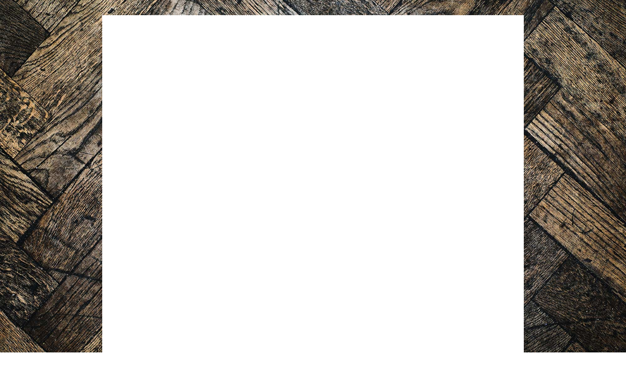

--- FILE ---
content_type: text/html; charset=UTF-8
request_url: https://www.goldene-krone.de/veranstaltung/heiner-herchenroeder-9/alle/
body_size: 17100
content:
<!DOCTYPE html>
<html lang="de">
<head> <meta name="viewport" content="width=device-width, initial-scale=1">
<link rel="profile" href="https://gmpg.org/xfn/11" />
<meta http-equiv="Content-Type" content="text/html; charset=UTF-8" />

<title>Heiner Herchenröder - Goldene Krone Darmstadt</title>

<link rel="stylesheet" href="https://www.goldene-krone.de/wp-content/themes/kroneconvert_noheader/style.css" type="text/css" media="screen" />
<link rel="pingback" href="https://www.goldene-krone.de/xmlrpc.php" />



<link rel='stylesheet' id='tribe-events-views-v2-bootstrap-datepicker-styles-css' href='https://www.goldene-krone.de/wp-content/plugins/the-events-calendar/vendor/bootstrap-datepicker/css/bootstrap-datepicker.standalone.min.css?ver=6.10.2' type='text/css' media='all' />
<link rel='stylesheet' id='wphb-1-css' href='https://www.goldene-krone.de/wp-content/uploads/hummingbird-assets/e13d147bab16995d35c7d6259b637cae.css' type='text/css' media='all' />
    <style>
        #wpadminbar #wp-admin-bar-p404_free_top_button .ab-icon:before {
            content: "\f103";
            color: red;
            top: 2px;
        }
    </style>
<meta name='robots' content='noindex, nofollow' />
	<style>img:is([sizes="auto" i], [sizes^="auto," i]) { contain-intrinsic-size: 3000px 1500px }</style>
	
	<!-- This site is optimized with the Yoast SEO plugin v24.7 - https://yoast.com/wordpress/plugins/seo/ -->
	<meta property="og:locale" content="de_DE" />
	<meta property="og:type" content="article" />
	<meta property="og:title" content="Heiner Herchenröder - Goldene Krone Darmstadt" />
	<meta property="og:url" content="https://www.goldene-krone.de/veranstaltung/heiner-herchenroeder-9/2023-12-01/" />
	<meta property="og:site_name" content="Goldene Krone Darmstadt" />
	<meta property="article:publisher" content="https://www.facebook.com/Goldenekrone" />
	<meta property="article:modified_time" content="2023-12-16T11:40:12+00:00" />
	<meta property="og:image" content="https://www.goldene-krone.de/wp-content/uploads/2021/03/heiner.jpg" />
	<meta property="og:image:width" content="800" />
	<meta property="og:image:height" content="1200" />
	<meta property="og:image:type" content="image/jpeg" />
	<meta name="twitter:card" content="summary_large_image" />
	<script type="application/ld+json" class="yoast-schema-graph">{"@context":"https://schema.org","@graph":[{"@type":"WebPage","@id":"https://www.goldene-krone.de/veranstaltung/heiner-herchenroeder-9/2023-12-01/","url":"https://www.goldene-krone.de/veranstaltung/heiner-herchenroeder-9/2023-12-01/","name":"Heiner Herchenröder - Goldene Krone Darmstadt","isPartOf":{"@id":"https://www.goldene-krone.de/#website"},"primaryImageOfPage":{"@id":"https://www.goldene-krone.de/veranstaltung/heiner-herchenroeder-9/2023-12-01/#primaryimage"},"image":{"@id":"https://www.goldene-krone.de/veranstaltung/heiner-herchenroeder-9/2023-12-01/#primaryimage"},"thumbnailUrl":"https://www.goldene-krone.de/wp-content/uploads/2021/03/heiner.jpg","datePublished":"2023-11-09T13:51:34+00:00","dateModified":"2023-12-16T11:40:12+00:00","breadcrumb":{"@id":"https://www.goldene-krone.de/veranstaltung/heiner-herchenroeder-9/2023-12-01/#breadcrumb"},"inLanguage":"de","potentialAction":[{"@type":"ReadAction","target":["https://www.goldene-krone.de/veranstaltung/heiner-herchenroeder-9/2023-12-01/"]}]},{"@type":"ImageObject","inLanguage":"de","@id":"https://www.goldene-krone.de/veranstaltung/heiner-herchenroeder-9/2023-12-01/#primaryimage","url":"https://www.goldene-krone.de/wp-content/uploads/2021/03/heiner.jpg","contentUrl":"https://www.goldene-krone.de/wp-content/uploads/2021/03/heiner.jpg","width":800,"height":1200,"caption":"Heiner"},{"@type":"BreadcrumbList","@id":"https://www.goldene-krone.de/veranstaltung/heiner-herchenroeder-9/2023-12-01/#breadcrumb","itemListElement":[{"@type":"ListItem","position":1,"name":"Startseite","item":"https://www.goldene-krone.de/"},{"@type":"ListItem","position":2,"name":"Veranstaltungen","item":"https://www.goldene-krone.de/programm/"},{"@type":"ListItem","position":3,"name":"Heiner Herchenröder"}]},{"@type":"WebSite","@id":"https://www.goldene-krone.de/#website","url":"https://www.goldene-krone.de/","name":"Goldene Krone Darmstadt","description":"Konzerte Theater Disco","publisher":{"@id":"https://www.goldene-krone.de/#organization"},"potentialAction":[{"@type":"SearchAction","target":{"@type":"EntryPoint","urlTemplate":"https://www.goldene-krone.de/?s={search_term_string}"},"query-input":{"@type":"PropertyValueSpecification","valueRequired":true,"valueName":"search_term_string"}}],"inLanguage":"de"},{"@type":"Organization","@id":"https://www.goldene-krone.de/#organization","name":"Goldene Krone","url":"https://www.goldene-krone.de/","logo":{"@type":"ImageObject","inLanguage":"de","@id":"https://www.goldene-krone.de/#/schema/logo/image/","url":"https://www.goldene-krone.de/wp-content/uploads/2021/02/loc_goldene_krone_darmstadt_neu.jpg","contentUrl":"https://www.goldene-krone.de/wp-content/uploads/2021/02/loc_goldene_krone_darmstadt_neu.jpg","width":300,"height":300,"caption":"Goldene Krone"},"image":{"@id":"https://www.goldene-krone.de/#/schema/logo/image/"},"sameAs":["https://www.facebook.com/Goldenekrone","https://www.instagram.com/goldenekronedarmstadt"]},{"@type":"Event","name":"Heiner Herchenröder","description":"","image":{"@id":"https://www.goldene-krone.de/veranstaltung/heiner-herchenroeder-9/2023-12-01/#primaryimage"},"url":"https://www.goldene-krone.de/veranstaltung/heiner-herchenroeder-9/2023-12-01/","eventAttendanceMode":"https://schema.org/OfflineEventAttendanceMode","eventStatus":"https://schema.org/EventScheduled","startDate":"2023-12-01T22:00:00+01:00","endDate":"2023-12-01T22:00:00+01:00","location":{"@type":"Place","name":"Odenwaldzimmer","description":"","url":"https://www.goldene-krone.de/veranstaltungsort/odenwaldzimmer/","address":{"@type":"PostalAddress"},"telephone":"","sameAs":""},"@id":"https://www.goldene-krone.de/veranstaltung/heiner-herchenroeder-9/2023-12-01/#event","mainEntityOfPage":{"@id":"https://www.goldene-krone.de/veranstaltung/heiner-herchenroeder-9/2023-12-01/"}}]}</script>
	<!-- / Yoast SEO plugin. -->


<link rel='dns-prefetch' href='//connect.facebook.net' />
<link rel='dns-prefetch' href='//www.goldene-krone.de' />
<link rel='stylesheet' id='wphb-2-css' href='https://www.goldene-krone.de/wp-content/uploads/hummingbird-assets/3c6d76c1f9a6abbb09e8241c2b9afe25.css' type='text/css' media='all' />
<style id='teccc-nofile-stylesheet-inline-css' type='text/css'>

.teccc-legend a, .tribe-events-calendar a, #tribe-events-content .tribe-events-tooltip h4
{
	font-weight: bold;
}

.tribe-events-list .vevent.hentry h2 {
	padding-left: 5px;
}


@media only screen and (max-width: 768px) {
	.tribe-events-calendar td .hentry,
	.tribe-events-calendar td .type-tribe_events {
		display: block;
	}

	h3.entry-title.summary,
	h3.tribe-events-month-event-title,
	.tribe-events-calendar .tribe-events-has-events:after {
		display: none;
	}

	.tribe-events-calendar .mobile-trigger .tribe-events-tooltip {
		display: none !important;
	}
}

.tribe-grid-body div[id*="tribe-events-event-"][class*="tribe-events-category-"].tribe-events-week-hourly-single
{ border-right: 1px solid #000; }

.tribe-events .tribe-events-calendar-month__multiday-event-bar,
.tribe-events .tribe-events-calendar-month__multiday-event-bar-inner,
.tribe-events-calendar-month__multiday-event-wrapper
{ background-color: #F7F6F6; }

.tribe-events-pro .tribe-events-pro-week-grid__multiday-event-bar,
.tribe-events-pro .tribe-events-pro-week-grid__multiday-event-wrapper
{ background-color: #F7F6F6 !important; }

.tribe-events-calendar-month__multiday-event-wrapper.tribe-events-calendar-month__multiday-event--empty
{ background-color: transparent !important; }

.tribe-events-pro-week-grid__multiday-event-wrapper.tribe-events-pro-week-grid__multiday-event--empty
{ background-color: transparent !important; }

.tribe-common--breakpoint-medium.tribe-events .tribe-events-calendar-list__event-datetime-featured-text,
.tribe-events-calendar-month-mobile-events__mobile-event-datetime-featured-text,
.tribe-events-calendar-day__event-datetime-featured-text,
.tribe-common-c-svgicon--featured
{ color: #0ea0d7 !important; }

.tribe-events-calendar-list__event-date-tag-datetime:after, 
.tribe-events-widget-events-list__event-date-tag-datetime:after, 
.tribe-events .tribe-events-calendar-day__event--featured:after,
.tribe-events .tribe-events-calendar-month__calendar-event--featured:before
{ background-color: #0ea0d7 !important; }

.tribe-events-pro .tribe-events-pro-photo__event-datetime-featured-text,
.tribe-events-pro .tribe-events-pro-map__event-datetime-featured-text
{ color: #0ea0d7 !important; }

.tribe-events-pro .tribe-events-pro-week-grid__event--featured .tribe-events-pro-week-grid__event-link-inner:before
{ background-color: #0ea0d7 !important; }


	
		.tribe-events-category-bar h2.tribe-events-list-event-title.entry-title a,
.tribe-events-category-bar h2.tribe-events-list-event-title a,
.tribe-events-category-bar h3.tribe-events-list-event-title a,
.tribe-event-featured .tribe-events-category-bar h3.tribe-events-list-event-title a,
.tribe-events-list .tribe-events-loop .tribe-event-featured.tribe-events-category-bar h3.tribe-events-list-event-title a,	.tribe-events-shortcode .tribe-events-month table .type-tribe_events.tribe-events-category-bar,		.tribe-events-list .tribe-events-loop .tribe-event-featured.tribe-events-category-bar h3.tribe-events-list-event-title a:hover,
#tribe-events-content table.tribe-events-calendar .type-tribe_events.tribe-events-category-bar.tribe-event-featured h3.tribe-events-month-event-title a:hover,	.tribe-events-category-bar .tribe-events-map-event-title a:link,
.tribe-events-category-bar .tribe-events-map-event-title a:visited,	#tribe-events-content div.tribe-events-category-bar.hentry.vevent h3.entry-title a,
.tribe-grid-body .tribe-events-category-bar a,
.tribe-grid-body .type-tribe_events.tribe-events-category-bar a,
.tribe-grid-allday .tribe-events-category-bar a,	.tribe-events-adv-list-widget .tribe-events-category-bar h2 a:link,
.tribe-events-adv-list-widget .tribe-events-category-bar h2 a:visited,
.tribe-mini-calendar-list-wrapper .tribe-events-category-bar h2 a:link,
.tribe-mini-calendar-list-wrapper .tribe-events-category-bar h2 a:visited,
.tribe-events-category-bar.tribe-event-featured .tribe-mini-calendar-event .tribe-events-title a,
.tribe-venue-widget-list li.tribe-events-category-bar h4 a:link,
.tribe-venue-widget-list li.tribe-events-category-bar h4 a:visited,	.teccc-legend li.tribe_events_cat-bar a,
.tribe-common article.tribe_events_cat-bar h3 a,
.tribe-common article.tribe_events_cat-bar h3 a:link,
.tribe-common article.tribe_events_cat-bar h3 a:visited,
article.tribe-events-calendar-month__multiday-event.tribe_events_cat-bar h3,	#tribe-events-content table.tribe-events-calendar .tribe-event-featured.tribe-events-category-bar .tribe-events-month-event-title a,
.teccc-legend li.tribe-events-category-bar a,
.tribe-events-calendar .tribe-events-category-bar a,
#tribe-events-content .teccc-legend li.tribe-events-category-bar a,
#tribe-events-content .tribe-events-calendar .tribe-events-category-bar a,
.type-tribe_events.tribe-events-category-bar h2 a,
.tribe-events-category-bar > div.hentry.vevent > h3.entry-title a,
.tribe-events-mobile.tribe-events-category-bar h4 a
{
		text-decoration: none;
}

		.tribe-events-category-bar h3.tribe-events-list-event-title,		.tribe-events-shortcode .tribe-events-month table .type-tribe_events.tribe-events-category-bar,	.tribe-events-category-bar .tribe-events-map-event-title a:link,
.tribe-events-category-bar .tribe-events-map-event-title a:visited,
article.tribe-events-pro-map__event-card.tribe_events_cat-bar h3,
article.tribe-events-pro-photo__event.tribe_events_cat-bar h3,	.tribe-grid-body .tribe-events-week-hourly-single:hover.tribe-events-category-bar,
.tribe-grid-body .tribe-events-week-hourly-single.tribe-events-category-bar,
.tribe-grid-allday .tribe-events-week-allday-single.tribe-events-category-bar,
article.tribe-events-pro-week-grid__event.tribe_events_cat-bar h3,
article.tribe-events-pro-week-mobile-events__event.tribe_events_cat-bar h3,
article.tribe-events-pro-week-grid__multiday-event.tribe_events_cat-bar h3,
article.tribe-events-pro-week-grid__multiday-event.tribe_events_cat-bar .tribe-events-pro-week-grid__multiday-event-bar-inner h3,
article.tribe-events-pro-week-grid__multiday-event.tribe_events_cat-bar .tribe-events-pro-week-grid__multiday-event-bar-inner,	.tribe-common article.tribe_events_cat-bar h3.tribe-events-pro-summary__event-title,	.tribe-mini-calendar td.tribe-events-has-events.tribe-events-category-bar,
.tribe-events-adv-list-widget .tribe-events-category-bar h2,
.tribe-venue-widget-list li.tribe-events-category-bar h4,	.teccc-legend li.tribe_events_cat-bar,
article.tribe_events_cat-bar header.tribe-events-widget-events-list__event-header h3,
article.tribe-events-calendar-month__calendar-event.tribe_events_cat-bar h3,
article.tribe-events-calendar-month__multiday-event.tribe_events_cat-bar .tribe-events-calendar-month__multiday-event-bar-inner,
article.tribe-events-calendar-month-mobile-events__mobile-event.tribe_events_cat-bar h3,
article.tribe-events-calendar-day__event.tribe_events_cat-bar h3,
article.tribe-events-calendar-list__event.tribe_events_cat-bar h3,
article.tribe-events-calendar-latest-past__event.tribe_events_cat-bar h3,	.events-archive.events-gridview #tribe-events-content table .type-tribe_events.tribe-events-category-bar,
.teccc-legend li.tribe-events-category-bar,
.tribe-events-calendar .tribe-events-category-bar,
.type-tribe_events.tribe-events-category-bar h2,
.tribe-events-category-bar > div.hentry.vevent > h3.entry-title,
.tribe-events-mobile.tribe-events-category-bar h4
{
			background-color: #CFCFCF;
				border-left: 5px solid #CFCFCF;
			border-right: 5px solid transparent;
		line-height: 1.4em;
	padding-left: 5px;
	padding-bottom: 2px;
}

	.tribe-events-calendar .tribe-event-featured.tribe-events-category-bar,
#tribe-events-content table.tribe-events-calendar .type-tribe_events.tribe-event-featured.tribe-events-category-bar,
.tribe-grid-body div[id*='tribe-events-event-'][class*='tribe-events-category-'].tribe-events-week-hourly-single.tribe-event-featured
{ border-right: 5px solid #0ea0d7 }

	
	article.tribe-events-pro-week-grid__multiday-event.tribe_events_cat-bar h3
{ border-left: 0px solid transparent !important; }

	.tribe-events-category-bar .tribe-events-map-event-title a:link,
.tribe-events-category-bar .tribe-events-map-event-title a:visited,	.tribe-events-adv-list-widget .tribe-events-category-bar h2 a:link,
.tribe-events-adv-list-widget .tribe-events-category-bar h2 a:visited,
.tribe-mini-calendar-list-wrapper .tribe-events-category-bar h2 a:link,
.tribe-mini-calendar-list-wrapper .tribe-events-category-bar h2 a:visited,
.tribe-events-category-bar.tribe-event-featured .tribe-mini-calendar-event .tribe-events-title a,
.tribe-venue-widget-list li.tribe-events-category-bar h4 a:link,
.tribe-venue-widget-list li.tribe-events-category-bar h4 a:visited,	.tribe-events-category-bar h2.tribe-events-list-event-title.entry-title a,
.tribe-events-category-bar h2.tribe-events-list-event-title a,
.tribe-events-category-bar h3.tribe-events-list-event-title a,
.tribe-event-featured .tribe-events-category-bar h3.tribe-events-list-event-title a,
.tribe-events-list .tribe-events-loop .tribe-event-featured.tribe-events-category-bar h3.tribe-events-list-event-title a
{
	width: auto;
	display: block;
}
	
		.tribe-events-category-club h2.tribe-events-list-event-title.entry-title a,
.tribe-events-category-club h2.tribe-events-list-event-title a,
.tribe-events-category-club h3.tribe-events-list-event-title a,
.tribe-event-featured .tribe-events-category-club h3.tribe-events-list-event-title a,
.tribe-events-list .tribe-events-loop .tribe-event-featured.tribe-events-category-club h3.tribe-events-list-event-title a,	.tribe-events-shortcode .tribe-events-month table .type-tribe_events.tribe-events-category-club,		.tribe-events-list .tribe-events-loop .tribe-event-featured.tribe-events-category-club h3.tribe-events-list-event-title a:hover,
#tribe-events-content table.tribe-events-calendar .type-tribe_events.tribe-events-category-club.tribe-event-featured h3.tribe-events-month-event-title a:hover,	.tribe-events-category-club .tribe-events-map-event-title a:link,
.tribe-events-category-club .tribe-events-map-event-title a:visited,	#tribe-events-content div.tribe-events-category-club.hentry.vevent h3.entry-title a,
.tribe-grid-body .tribe-events-category-club a,
.tribe-grid-body .type-tribe_events.tribe-events-category-club a,
.tribe-grid-allday .tribe-events-category-club a,	.tribe-events-adv-list-widget .tribe-events-category-club h2 a:link,
.tribe-events-adv-list-widget .tribe-events-category-club h2 a:visited,
.tribe-mini-calendar-list-wrapper .tribe-events-category-club h2 a:link,
.tribe-mini-calendar-list-wrapper .tribe-events-category-club h2 a:visited,
.tribe-events-category-club.tribe-event-featured .tribe-mini-calendar-event .tribe-events-title a,
.tribe-venue-widget-list li.tribe-events-category-club h4 a:link,
.tribe-venue-widget-list li.tribe-events-category-club h4 a:visited,	.teccc-legend li.tribe_events_cat-club a,
.tribe-common article.tribe_events_cat-club h3 a,
.tribe-common article.tribe_events_cat-club h3 a:link,
.tribe-common article.tribe_events_cat-club h3 a:visited,
article.tribe-events-calendar-month__multiday-event.tribe_events_cat-club h3,	#tribe-events-content table.tribe-events-calendar .tribe-event-featured.tribe-events-category-club .tribe-events-month-event-title a,
.teccc-legend li.tribe-events-category-club a,
.tribe-events-calendar .tribe-events-category-club a,
#tribe-events-content .teccc-legend li.tribe-events-category-club a,
#tribe-events-content .tribe-events-calendar .tribe-events-category-club a,
.type-tribe_events.tribe-events-category-club h2 a,
.tribe-events-category-club > div.hentry.vevent > h3.entry-title a,
.tribe-events-mobile.tribe-events-category-club h4 a
{
		text-decoration: none;
}

		.tribe-events-category-club h3.tribe-events-list-event-title,		.tribe-events-shortcode .tribe-events-month table .type-tribe_events.tribe-events-category-club,	.tribe-events-category-club .tribe-events-map-event-title a:link,
.tribe-events-category-club .tribe-events-map-event-title a:visited,
article.tribe-events-pro-map__event-card.tribe_events_cat-club h3,
article.tribe-events-pro-photo__event.tribe_events_cat-club h3,	.tribe-grid-body .tribe-events-week-hourly-single:hover.tribe-events-category-club,
.tribe-grid-body .tribe-events-week-hourly-single.tribe-events-category-club,
.tribe-grid-allday .tribe-events-week-allday-single.tribe-events-category-club,
article.tribe-events-pro-week-grid__event.tribe_events_cat-club h3,
article.tribe-events-pro-week-mobile-events__event.tribe_events_cat-club h3,
article.tribe-events-pro-week-grid__multiday-event.tribe_events_cat-club h3,
article.tribe-events-pro-week-grid__multiday-event.tribe_events_cat-club .tribe-events-pro-week-grid__multiday-event-bar-inner h3,
article.tribe-events-pro-week-grid__multiday-event.tribe_events_cat-club .tribe-events-pro-week-grid__multiday-event-bar-inner,	.tribe-common article.tribe_events_cat-club h3.tribe-events-pro-summary__event-title,	.tribe-mini-calendar td.tribe-events-has-events.tribe-events-category-club,
.tribe-events-adv-list-widget .tribe-events-category-club h2,
.tribe-venue-widget-list li.tribe-events-category-club h4,	.teccc-legend li.tribe_events_cat-club,
article.tribe_events_cat-club header.tribe-events-widget-events-list__event-header h3,
article.tribe-events-calendar-month__calendar-event.tribe_events_cat-club h3,
article.tribe-events-calendar-month__multiday-event.tribe_events_cat-club .tribe-events-calendar-month__multiday-event-bar-inner,
article.tribe-events-calendar-month-mobile-events__mobile-event.tribe_events_cat-club h3,
article.tribe-events-calendar-day__event.tribe_events_cat-club h3,
article.tribe-events-calendar-list__event.tribe_events_cat-club h3,
article.tribe-events-calendar-latest-past__event.tribe_events_cat-club h3,	.events-archive.events-gridview #tribe-events-content table .type-tribe_events.tribe-events-category-club,
.teccc-legend li.tribe-events-category-club,
.tribe-events-calendar .tribe-events-category-club,
.type-tribe_events.tribe-events-category-club h2,
.tribe-events-category-club > div.hentry.vevent > h3.entry-title,
.tribe-events-mobile.tribe-events-category-club h4
{
			background-color: #CFCFCF;
				border-left: 5px solid #CFCFCF;
			border-right: 5px solid transparent;
		line-height: 1.4em;
	padding-left: 5px;
	padding-bottom: 2px;
}

	.tribe-events-calendar .tribe-event-featured.tribe-events-category-club,
#tribe-events-content table.tribe-events-calendar .type-tribe_events.tribe-event-featured.tribe-events-category-club,
.tribe-grid-body div[id*='tribe-events-event-'][class*='tribe-events-category-'].tribe-events-week-hourly-single.tribe-event-featured
{ border-right: 5px solid #0ea0d7 }

	
	article.tribe-events-pro-week-grid__multiday-event.tribe_events_cat-club h3
{ border-left: 0px solid transparent !important; }

	.tribe-events-category-club .tribe-events-map-event-title a:link,
.tribe-events-category-club .tribe-events-map-event-title a:visited,	.tribe-events-adv-list-widget .tribe-events-category-club h2 a:link,
.tribe-events-adv-list-widget .tribe-events-category-club h2 a:visited,
.tribe-mini-calendar-list-wrapper .tribe-events-category-club h2 a:link,
.tribe-mini-calendar-list-wrapper .tribe-events-category-club h2 a:visited,
.tribe-events-category-club.tribe-event-featured .tribe-mini-calendar-event .tribe-events-title a,
.tribe-venue-widget-list li.tribe-events-category-club h4 a:link,
.tribe-venue-widget-list li.tribe-events-category-club h4 a:visited,	.tribe-events-category-club h2.tribe-events-list-event-title.entry-title a,
.tribe-events-category-club h2.tribe-events-list-event-title a,
.tribe-events-category-club h3.tribe-events-list-event-title a,
.tribe-event-featured .tribe-events-category-club h3.tribe-events-list-event-title a,
.tribe-events-list .tribe-events-loop .tribe-event-featured.tribe-events-category-club h3.tribe-events-list-event-title a
{
	width: auto;
	display: block;
}
	
		.tribe-events-category-film h2.tribe-events-list-event-title.entry-title a,
.tribe-events-category-film h2.tribe-events-list-event-title a,
.tribe-events-category-film h3.tribe-events-list-event-title a,
.tribe-event-featured .tribe-events-category-film h3.tribe-events-list-event-title a,
.tribe-events-list .tribe-events-loop .tribe-event-featured.tribe-events-category-film h3.tribe-events-list-event-title a,	.tribe-events-shortcode .tribe-events-month table .type-tribe_events.tribe-events-category-film,		.tribe-events-list .tribe-events-loop .tribe-event-featured.tribe-events-category-film h3.tribe-events-list-event-title a:hover,
#tribe-events-content table.tribe-events-calendar .type-tribe_events.tribe-events-category-film.tribe-event-featured h3.tribe-events-month-event-title a:hover,	.tribe-events-category-film .tribe-events-map-event-title a:link,
.tribe-events-category-film .tribe-events-map-event-title a:visited,	#tribe-events-content div.tribe-events-category-film.hentry.vevent h3.entry-title a,
.tribe-grid-body .tribe-events-category-film a,
.tribe-grid-body .type-tribe_events.tribe-events-category-film a,
.tribe-grid-allday .tribe-events-category-film a,	.tribe-events-adv-list-widget .tribe-events-category-film h2 a:link,
.tribe-events-adv-list-widget .tribe-events-category-film h2 a:visited,
.tribe-mini-calendar-list-wrapper .tribe-events-category-film h2 a:link,
.tribe-mini-calendar-list-wrapper .tribe-events-category-film h2 a:visited,
.tribe-events-category-film.tribe-event-featured .tribe-mini-calendar-event .tribe-events-title a,
.tribe-venue-widget-list li.tribe-events-category-film h4 a:link,
.tribe-venue-widget-list li.tribe-events-category-film h4 a:visited,	.teccc-legend li.tribe_events_cat-film a,
.tribe-common article.tribe_events_cat-film h3 a,
.tribe-common article.tribe_events_cat-film h3 a:link,
.tribe-common article.tribe_events_cat-film h3 a:visited,
article.tribe-events-calendar-month__multiday-event.tribe_events_cat-film h3,	#tribe-events-content table.tribe-events-calendar .tribe-event-featured.tribe-events-category-film .tribe-events-month-event-title a,
.teccc-legend li.tribe-events-category-film a,
.tribe-events-calendar .tribe-events-category-film a,
#tribe-events-content .teccc-legend li.tribe-events-category-film a,
#tribe-events-content .tribe-events-calendar .tribe-events-category-film a,
.type-tribe_events.tribe-events-category-film h2 a,
.tribe-events-category-film > div.hentry.vevent > h3.entry-title a,
.tribe-events-mobile.tribe-events-category-film h4 a
{
		text-decoration: none;
}

		.tribe-events-category-film h3.tribe-events-list-event-title,		.tribe-events-shortcode .tribe-events-month table .type-tribe_events.tribe-events-category-film,	.tribe-events-category-film .tribe-events-map-event-title a:link,
.tribe-events-category-film .tribe-events-map-event-title a:visited,
article.tribe-events-pro-map__event-card.tribe_events_cat-film h3,
article.tribe-events-pro-photo__event.tribe_events_cat-film h3,	.tribe-grid-body .tribe-events-week-hourly-single:hover.tribe-events-category-film,
.tribe-grid-body .tribe-events-week-hourly-single.tribe-events-category-film,
.tribe-grid-allday .tribe-events-week-allday-single.tribe-events-category-film,
article.tribe-events-pro-week-grid__event.tribe_events_cat-film h3,
article.tribe-events-pro-week-mobile-events__event.tribe_events_cat-film h3,
article.tribe-events-pro-week-grid__multiday-event.tribe_events_cat-film h3,
article.tribe-events-pro-week-grid__multiday-event.tribe_events_cat-film .tribe-events-pro-week-grid__multiday-event-bar-inner h3,
article.tribe-events-pro-week-grid__multiday-event.tribe_events_cat-film .tribe-events-pro-week-grid__multiday-event-bar-inner,	.tribe-common article.tribe_events_cat-film h3.tribe-events-pro-summary__event-title,	.tribe-mini-calendar td.tribe-events-has-events.tribe-events-category-film,
.tribe-events-adv-list-widget .tribe-events-category-film h2,
.tribe-venue-widget-list li.tribe-events-category-film h4,	.teccc-legend li.tribe_events_cat-film,
article.tribe_events_cat-film header.tribe-events-widget-events-list__event-header h3,
article.tribe-events-calendar-month__calendar-event.tribe_events_cat-film h3,
article.tribe-events-calendar-month__multiday-event.tribe_events_cat-film .tribe-events-calendar-month__multiday-event-bar-inner,
article.tribe-events-calendar-month-mobile-events__mobile-event.tribe_events_cat-film h3,
article.tribe-events-calendar-day__event.tribe_events_cat-film h3,
article.tribe-events-calendar-list__event.tribe_events_cat-film h3,
article.tribe-events-calendar-latest-past__event.tribe_events_cat-film h3,	.events-archive.events-gridview #tribe-events-content table .type-tribe_events.tribe-events-category-film,
.teccc-legend li.tribe-events-category-film,
.tribe-events-calendar .tribe-events-category-film,
.type-tribe_events.tribe-events-category-film h2,
.tribe-events-category-film > div.hentry.vevent > h3.entry-title,
.tribe-events-mobile.tribe-events-category-film h4
{
			background-color: #CFCFCF;
				border-left: 5px solid #CFCFCF;
			border-right: 5px solid transparent;
		line-height: 1.4em;
	padding-left: 5px;
	padding-bottom: 2px;
}

	.tribe-events-calendar .tribe-event-featured.tribe-events-category-film,
#tribe-events-content table.tribe-events-calendar .type-tribe_events.tribe-event-featured.tribe-events-category-film,
.tribe-grid-body div[id*='tribe-events-event-'][class*='tribe-events-category-'].tribe-events-week-hourly-single.tribe-event-featured
{ border-right: 5px solid #0ea0d7 }

	
	article.tribe-events-pro-week-grid__multiday-event.tribe_events_cat-film h3
{ border-left: 0px solid transparent !important; }

	.tribe-events-category-film .tribe-events-map-event-title a:link,
.tribe-events-category-film .tribe-events-map-event-title a:visited,	.tribe-events-adv-list-widget .tribe-events-category-film h2 a:link,
.tribe-events-adv-list-widget .tribe-events-category-film h2 a:visited,
.tribe-mini-calendar-list-wrapper .tribe-events-category-film h2 a:link,
.tribe-mini-calendar-list-wrapper .tribe-events-category-film h2 a:visited,
.tribe-events-category-film.tribe-event-featured .tribe-mini-calendar-event .tribe-events-title a,
.tribe-venue-widget-list li.tribe-events-category-film h4 a:link,
.tribe-venue-widget-list li.tribe-events-category-film h4 a:visited,	.tribe-events-category-film h2.tribe-events-list-event-title.entry-title a,
.tribe-events-category-film h2.tribe-events-list-event-title a,
.tribe-events-category-film h3.tribe-events-list-event-title a,
.tribe-event-featured .tribe-events-category-film h3.tribe-events-list-event-title a,
.tribe-events-list .tribe-events-loop .tribe-event-featured.tribe-events-category-film h3.tribe-events-list-event-title a
{
	width: auto;
	display: block;
}
	
		.tribe-events-category-flohmarkt h2.tribe-events-list-event-title.entry-title a,
.tribe-events-category-flohmarkt h2.tribe-events-list-event-title a,
.tribe-events-category-flohmarkt h3.tribe-events-list-event-title a,
.tribe-event-featured .tribe-events-category-flohmarkt h3.tribe-events-list-event-title a,
.tribe-events-list .tribe-events-loop .tribe-event-featured.tribe-events-category-flohmarkt h3.tribe-events-list-event-title a,	.tribe-events-shortcode .tribe-events-month table .type-tribe_events.tribe-events-category-flohmarkt,		.tribe-events-list .tribe-events-loop .tribe-event-featured.tribe-events-category-flohmarkt h3.tribe-events-list-event-title a:hover,
#tribe-events-content table.tribe-events-calendar .type-tribe_events.tribe-events-category-flohmarkt.tribe-event-featured h3.tribe-events-month-event-title a:hover,	.tribe-events-category-flohmarkt .tribe-events-map-event-title a:link,
.tribe-events-category-flohmarkt .tribe-events-map-event-title a:visited,	#tribe-events-content div.tribe-events-category-flohmarkt.hentry.vevent h3.entry-title a,
.tribe-grid-body .tribe-events-category-flohmarkt a,
.tribe-grid-body .type-tribe_events.tribe-events-category-flohmarkt a,
.tribe-grid-allday .tribe-events-category-flohmarkt a,	.tribe-events-adv-list-widget .tribe-events-category-flohmarkt h2 a:link,
.tribe-events-adv-list-widget .tribe-events-category-flohmarkt h2 a:visited,
.tribe-mini-calendar-list-wrapper .tribe-events-category-flohmarkt h2 a:link,
.tribe-mini-calendar-list-wrapper .tribe-events-category-flohmarkt h2 a:visited,
.tribe-events-category-flohmarkt.tribe-event-featured .tribe-mini-calendar-event .tribe-events-title a,
.tribe-venue-widget-list li.tribe-events-category-flohmarkt h4 a:link,
.tribe-venue-widget-list li.tribe-events-category-flohmarkt h4 a:visited,	.teccc-legend li.tribe_events_cat-flohmarkt a,
.tribe-common article.tribe_events_cat-flohmarkt h3 a,
.tribe-common article.tribe_events_cat-flohmarkt h3 a:link,
.tribe-common article.tribe_events_cat-flohmarkt h3 a:visited,
article.tribe-events-calendar-month__multiday-event.tribe_events_cat-flohmarkt h3,	#tribe-events-content table.tribe-events-calendar .tribe-event-featured.tribe-events-category-flohmarkt .tribe-events-month-event-title a,
.teccc-legend li.tribe-events-category-flohmarkt a,
.tribe-events-calendar .tribe-events-category-flohmarkt a,
#tribe-events-content .teccc-legend li.tribe-events-category-flohmarkt a,
#tribe-events-content .tribe-events-calendar .tribe-events-category-flohmarkt a,
.type-tribe_events.tribe-events-category-flohmarkt h2 a,
.tribe-events-category-flohmarkt > div.hentry.vevent > h3.entry-title a,
.tribe-events-mobile.tribe-events-category-flohmarkt h4 a
{
			color: ;
		text-decoration: none;
}

		.tribe-events-category-flohmarkt h3.tribe-events-list-event-title,		.tribe-events-shortcode .tribe-events-month table .type-tribe_events.tribe-events-category-flohmarkt,	.tribe-events-category-flohmarkt .tribe-events-map-event-title a:link,
.tribe-events-category-flohmarkt .tribe-events-map-event-title a:visited,
article.tribe-events-pro-map__event-card.tribe_events_cat-flohmarkt h3,
article.tribe-events-pro-photo__event.tribe_events_cat-flohmarkt h3,	.tribe-grid-body .tribe-events-week-hourly-single:hover.tribe-events-category-flohmarkt,
.tribe-grid-body .tribe-events-week-hourly-single.tribe-events-category-flohmarkt,
.tribe-grid-allday .tribe-events-week-allday-single.tribe-events-category-flohmarkt,
article.tribe-events-pro-week-grid__event.tribe_events_cat-flohmarkt h3,
article.tribe-events-pro-week-mobile-events__event.tribe_events_cat-flohmarkt h3,
article.tribe-events-pro-week-grid__multiday-event.tribe_events_cat-flohmarkt h3,
article.tribe-events-pro-week-grid__multiday-event.tribe_events_cat-flohmarkt .tribe-events-pro-week-grid__multiday-event-bar-inner h3,
article.tribe-events-pro-week-grid__multiday-event.tribe_events_cat-flohmarkt .tribe-events-pro-week-grid__multiday-event-bar-inner,	.tribe-common article.tribe_events_cat-flohmarkt h3.tribe-events-pro-summary__event-title,	.tribe-mini-calendar td.tribe-events-has-events.tribe-events-category-flohmarkt,
.tribe-events-adv-list-widget .tribe-events-category-flohmarkt h2,
.tribe-venue-widget-list li.tribe-events-category-flohmarkt h4,	.teccc-legend li.tribe_events_cat-flohmarkt,
article.tribe_events_cat-flohmarkt header.tribe-events-widget-events-list__event-header h3,
article.tribe-events-calendar-month__calendar-event.tribe_events_cat-flohmarkt h3,
article.tribe-events-calendar-month__multiday-event.tribe_events_cat-flohmarkt .tribe-events-calendar-month__multiday-event-bar-inner,
article.tribe-events-calendar-month-mobile-events__mobile-event.tribe_events_cat-flohmarkt h3,
article.tribe-events-calendar-day__event.tribe_events_cat-flohmarkt h3,
article.tribe-events-calendar-list__event.tribe_events_cat-flohmarkt h3,
article.tribe-events-calendar-latest-past__event.tribe_events_cat-flohmarkt h3,	.events-archive.events-gridview #tribe-events-content table .type-tribe_events.tribe-events-category-flohmarkt,
.teccc-legend li.tribe-events-category-flohmarkt,
.tribe-events-calendar .tribe-events-category-flohmarkt,
.type-tribe_events.tribe-events-category-flohmarkt h2,
.tribe-events-category-flohmarkt > div.hentry.vevent > h3.entry-title,
.tribe-events-mobile.tribe-events-category-flohmarkt h4
{
				border-right: 5px solid transparent;
			color: ;
		line-height: 1.4em;
	padding-left: 5px;
	padding-bottom: 2px;
}

	.tribe-events-calendar .tribe-event-featured.tribe-events-category-flohmarkt,
#tribe-events-content table.tribe-events-calendar .type-tribe_events.tribe-event-featured.tribe-events-category-flohmarkt,
.tribe-grid-body div[id*='tribe-events-event-'][class*='tribe-events-category-'].tribe-events-week-hourly-single.tribe-event-featured
{ border-right: 5px solid #0ea0d7 }

	
	article.tribe-events-pro-week-grid__multiday-event.tribe_events_cat-flohmarkt h3
{ border-left: 0px solid transparent !important; }

	.tribe-events-category-flohmarkt .tribe-events-map-event-title a:link,
.tribe-events-category-flohmarkt .tribe-events-map-event-title a:visited,	.tribe-events-adv-list-widget .tribe-events-category-flohmarkt h2 a:link,
.tribe-events-adv-list-widget .tribe-events-category-flohmarkt h2 a:visited,
.tribe-mini-calendar-list-wrapper .tribe-events-category-flohmarkt h2 a:link,
.tribe-mini-calendar-list-wrapper .tribe-events-category-flohmarkt h2 a:visited,
.tribe-events-category-flohmarkt.tribe-event-featured .tribe-mini-calendar-event .tribe-events-title a,
.tribe-venue-widget-list li.tribe-events-category-flohmarkt h4 a:link,
.tribe-venue-widget-list li.tribe-events-category-flohmarkt h4 a:visited,	.tribe-events-category-flohmarkt h2.tribe-events-list-event-title.entry-title a,
.tribe-events-category-flohmarkt h2.tribe-events-list-event-title a,
.tribe-events-category-flohmarkt h3.tribe-events-list-event-title a,
.tribe-event-featured .tribe-events-category-flohmarkt h3.tribe-events-list-event-title a,
.tribe-events-list .tribe-events-loop .tribe-event-featured.tribe-events-category-flohmarkt h3.tribe-events-list-event-title a
{
	width: auto;
	display: block;
}
	
		.tribe-events-category-karaoke h2.tribe-events-list-event-title.entry-title a,
.tribe-events-category-karaoke h2.tribe-events-list-event-title a,
.tribe-events-category-karaoke h3.tribe-events-list-event-title a,
.tribe-event-featured .tribe-events-category-karaoke h3.tribe-events-list-event-title a,
.tribe-events-list .tribe-events-loop .tribe-event-featured.tribe-events-category-karaoke h3.tribe-events-list-event-title a,	.tribe-events-shortcode .tribe-events-month table .type-tribe_events.tribe-events-category-karaoke,		.tribe-events-list .tribe-events-loop .tribe-event-featured.tribe-events-category-karaoke h3.tribe-events-list-event-title a:hover,
#tribe-events-content table.tribe-events-calendar .type-tribe_events.tribe-events-category-karaoke.tribe-event-featured h3.tribe-events-month-event-title a:hover,	.tribe-events-category-karaoke .tribe-events-map-event-title a:link,
.tribe-events-category-karaoke .tribe-events-map-event-title a:visited,	#tribe-events-content div.tribe-events-category-karaoke.hentry.vevent h3.entry-title a,
.tribe-grid-body .tribe-events-category-karaoke a,
.tribe-grid-body .type-tribe_events.tribe-events-category-karaoke a,
.tribe-grid-allday .tribe-events-category-karaoke a,	.tribe-events-adv-list-widget .tribe-events-category-karaoke h2 a:link,
.tribe-events-adv-list-widget .tribe-events-category-karaoke h2 a:visited,
.tribe-mini-calendar-list-wrapper .tribe-events-category-karaoke h2 a:link,
.tribe-mini-calendar-list-wrapper .tribe-events-category-karaoke h2 a:visited,
.tribe-events-category-karaoke.tribe-event-featured .tribe-mini-calendar-event .tribe-events-title a,
.tribe-venue-widget-list li.tribe-events-category-karaoke h4 a:link,
.tribe-venue-widget-list li.tribe-events-category-karaoke h4 a:visited,	.teccc-legend li.tribe_events_cat-karaoke a,
.tribe-common article.tribe_events_cat-karaoke h3 a,
.tribe-common article.tribe_events_cat-karaoke h3 a:link,
.tribe-common article.tribe_events_cat-karaoke h3 a:visited,
article.tribe-events-calendar-month__multiday-event.tribe_events_cat-karaoke h3,	#tribe-events-content table.tribe-events-calendar .tribe-event-featured.tribe-events-category-karaoke .tribe-events-month-event-title a,
.teccc-legend li.tribe-events-category-karaoke a,
.tribe-events-calendar .tribe-events-category-karaoke a,
#tribe-events-content .teccc-legend li.tribe-events-category-karaoke a,
#tribe-events-content .tribe-events-calendar .tribe-events-category-karaoke a,
.type-tribe_events.tribe-events-category-karaoke h2 a,
.tribe-events-category-karaoke > div.hentry.vevent > h3.entry-title a,
.tribe-events-mobile.tribe-events-category-karaoke h4 a
{
			color: ;
		text-decoration: none;
}

		.tribe-events-category-karaoke h3.tribe-events-list-event-title,		.tribe-events-shortcode .tribe-events-month table .type-tribe_events.tribe-events-category-karaoke,	.tribe-events-category-karaoke .tribe-events-map-event-title a:link,
.tribe-events-category-karaoke .tribe-events-map-event-title a:visited,
article.tribe-events-pro-map__event-card.tribe_events_cat-karaoke h3,
article.tribe-events-pro-photo__event.tribe_events_cat-karaoke h3,	.tribe-grid-body .tribe-events-week-hourly-single:hover.tribe-events-category-karaoke,
.tribe-grid-body .tribe-events-week-hourly-single.tribe-events-category-karaoke,
.tribe-grid-allday .tribe-events-week-allday-single.tribe-events-category-karaoke,
article.tribe-events-pro-week-grid__event.tribe_events_cat-karaoke h3,
article.tribe-events-pro-week-mobile-events__event.tribe_events_cat-karaoke h3,
article.tribe-events-pro-week-grid__multiday-event.tribe_events_cat-karaoke h3,
article.tribe-events-pro-week-grid__multiday-event.tribe_events_cat-karaoke .tribe-events-pro-week-grid__multiday-event-bar-inner h3,
article.tribe-events-pro-week-grid__multiday-event.tribe_events_cat-karaoke .tribe-events-pro-week-grid__multiday-event-bar-inner,	.tribe-common article.tribe_events_cat-karaoke h3.tribe-events-pro-summary__event-title,	.tribe-mini-calendar td.tribe-events-has-events.tribe-events-category-karaoke,
.tribe-events-adv-list-widget .tribe-events-category-karaoke h2,
.tribe-venue-widget-list li.tribe-events-category-karaoke h4,	.teccc-legend li.tribe_events_cat-karaoke,
article.tribe_events_cat-karaoke header.tribe-events-widget-events-list__event-header h3,
article.tribe-events-calendar-month__calendar-event.tribe_events_cat-karaoke h3,
article.tribe-events-calendar-month__multiday-event.tribe_events_cat-karaoke .tribe-events-calendar-month__multiday-event-bar-inner,
article.tribe-events-calendar-month-mobile-events__mobile-event.tribe_events_cat-karaoke h3,
article.tribe-events-calendar-day__event.tribe_events_cat-karaoke h3,
article.tribe-events-calendar-list__event.tribe_events_cat-karaoke h3,
article.tribe-events-calendar-latest-past__event.tribe_events_cat-karaoke h3,	.events-archive.events-gridview #tribe-events-content table .type-tribe_events.tribe-events-category-karaoke,
.teccc-legend li.tribe-events-category-karaoke,
.tribe-events-calendar .tribe-events-category-karaoke,
.type-tribe_events.tribe-events-category-karaoke h2,
.tribe-events-category-karaoke > div.hentry.vevent > h3.entry-title,
.tribe-events-mobile.tribe-events-category-karaoke h4
{
				border-right: 5px solid transparent;
			color: ;
		line-height: 1.4em;
	padding-left: 5px;
	padding-bottom: 2px;
}

	.tribe-events-calendar .tribe-event-featured.tribe-events-category-karaoke,
#tribe-events-content table.tribe-events-calendar .type-tribe_events.tribe-event-featured.tribe-events-category-karaoke,
.tribe-grid-body div[id*='tribe-events-event-'][class*='tribe-events-category-'].tribe-events-week-hourly-single.tribe-event-featured
{ border-right: 5px solid #0ea0d7 }

	
	article.tribe-events-pro-week-grid__multiday-event.tribe_events_cat-karaoke h3
{ border-left: 0px solid transparent !important; }

	.tribe-events-category-karaoke .tribe-events-map-event-title a:link,
.tribe-events-category-karaoke .tribe-events-map-event-title a:visited,	.tribe-events-adv-list-widget .tribe-events-category-karaoke h2 a:link,
.tribe-events-adv-list-widget .tribe-events-category-karaoke h2 a:visited,
.tribe-mini-calendar-list-wrapper .tribe-events-category-karaoke h2 a:link,
.tribe-mini-calendar-list-wrapper .tribe-events-category-karaoke h2 a:visited,
.tribe-events-category-karaoke.tribe-event-featured .tribe-mini-calendar-event .tribe-events-title a,
.tribe-venue-widget-list li.tribe-events-category-karaoke h4 a:link,
.tribe-venue-widget-list li.tribe-events-category-karaoke h4 a:visited,	.tribe-events-category-karaoke h2.tribe-events-list-event-title.entry-title a,
.tribe-events-category-karaoke h2.tribe-events-list-event-title a,
.tribe-events-category-karaoke h3.tribe-events-list-event-title a,
.tribe-event-featured .tribe-events-category-karaoke h3.tribe-events-list-event-title a,
.tribe-events-list .tribe-events-loop .tribe-event-featured.tribe-events-category-karaoke h3.tribe-events-list-event-title a
{
	width: auto;
	display: block;
}
	
		.tribe-events-category-konzert h2.tribe-events-list-event-title.entry-title a,
.tribe-events-category-konzert h2.tribe-events-list-event-title a,
.tribe-events-category-konzert h3.tribe-events-list-event-title a,
.tribe-event-featured .tribe-events-category-konzert h3.tribe-events-list-event-title a,
.tribe-events-list .tribe-events-loop .tribe-event-featured.tribe-events-category-konzert h3.tribe-events-list-event-title a,	.tribe-events-shortcode .tribe-events-month table .type-tribe_events.tribe-events-category-konzert,		.tribe-events-list .tribe-events-loop .tribe-event-featured.tribe-events-category-konzert h3.tribe-events-list-event-title a:hover,
#tribe-events-content table.tribe-events-calendar .type-tribe_events.tribe-events-category-konzert.tribe-event-featured h3.tribe-events-month-event-title a:hover,	.tribe-events-category-konzert .tribe-events-map-event-title a:link,
.tribe-events-category-konzert .tribe-events-map-event-title a:visited,	#tribe-events-content div.tribe-events-category-konzert.hentry.vevent h3.entry-title a,
.tribe-grid-body .tribe-events-category-konzert a,
.tribe-grid-body .type-tribe_events.tribe-events-category-konzert a,
.tribe-grid-allday .tribe-events-category-konzert a,	.tribe-events-adv-list-widget .tribe-events-category-konzert h2 a:link,
.tribe-events-adv-list-widget .tribe-events-category-konzert h2 a:visited,
.tribe-mini-calendar-list-wrapper .tribe-events-category-konzert h2 a:link,
.tribe-mini-calendar-list-wrapper .tribe-events-category-konzert h2 a:visited,
.tribe-events-category-konzert.tribe-event-featured .tribe-mini-calendar-event .tribe-events-title a,
.tribe-venue-widget-list li.tribe-events-category-konzert h4 a:link,
.tribe-venue-widget-list li.tribe-events-category-konzert h4 a:visited,	.teccc-legend li.tribe_events_cat-konzert a,
.tribe-common article.tribe_events_cat-konzert h3 a,
.tribe-common article.tribe_events_cat-konzert h3 a:link,
.tribe-common article.tribe_events_cat-konzert h3 a:visited,
article.tribe-events-calendar-month__multiday-event.tribe_events_cat-konzert h3,	#tribe-events-content table.tribe-events-calendar .tribe-event-featured.tribe-events-category-konzert .tribe-events-month-event-title a,
.teccc-legend li.tribe-events-category-konzert a,
.tribe-events-calendar .tribe-events-category-konzert a,
#tribe-events-content .teccc-legend li.tribe-events-category-konzert a,
#tribe-events-content .tribe-events-calendar .tribe-events-category-konzert a,
.type-tribe_events.tribe-events-category-konzert h2 a,
.tribe-events-category-konzert > div.hentry.vevent > h3.entry-title a,
.tribe-events-mobile.tribe-events-category-konzert h4 a
{
		text-decoration: none;
}

		.tribe-events-category-konzert h3.tribe-events-list-event-title,		.tribe-events-shortcode .tribe-events-month table .type-tribe_events.tribe-events-category-konzert,	.tribe-events-category-konzert .tribe-events-map-event-title a:link,
.tribe-events-category-konzert .tribe-events-map-event-title a:visited,
article.tribe-events-pro-map__event-card.tribe_events_cat-konzert h3,
article.tribe-events-pro-photo__event.tribe_events_cat-konzert h3,	.tribe-grid-body .tribe-events-week-hourly-single:hover.tribe-events-category-konzert,
.tribe-grid-body .tribe-events-week-hourly-single.tribe-events-category-konzert,
.tribe-grid-allday .tribe-events-week-allday-single.tribe-events-category-konzert,
article.tribe-events-pro-week-grid__event.tribe_events_cat-konzert h3,
article.tribe-events-pro-week-mobile-events__event.tribe_events_cat-konzert h3,
article.tribe-events-pro-week-grid__multiday-event.tribe_events_cat-konzert h3,
article.tribe-events-pro-week-grid__multiday-event.tribe_events_cat-konzert .tribe-events-pro-week-grid__multiday-event-bar-inner h3,
article.tribe-events-pro-week-grid__multiday-event.tribe_events_cat-konzert .tribe-events-pro-week-grid__multiday-event-bar-inner,	.tribe-common article.tribe_events_cat-konzert h3.tribe-events-pro-summary__event-title,	.tribe-mini-calendar td.tribe-events-has-events.tribe-events-category-konzert,
.tribe-events-adv-list-widget .tribe-events-category-konzert h2,
.tribe-venue-widget-list li.tribe-events-category-konzert h4,	.teccc-legend li.tribe_events_cat-konzert,
article.tribe_events_cat-konzert header.tribe-events-widget-events-list__event-header h3,
article.tribe-events-calendar-month__calendar-event.tribe_events_cat-konzert h3,
article.tribe-events-calendar-month__multiday-event.tribe_events_cat-konzert .tribe-events-calendar-month__multiday-event-bar-inner,
article.tribe-events-calendar-month-mobile-events__mobile-event.tribe_events_cat-konzert h3,
article.tribe-events-calendar-day__event.tribe_events_cat-konzert h3,
article.tribe-events-calendar-list__event.tribe_events_cat-konzert h3,
article.tribe-events-calendar-latest-past__event.tribe_events_cat-konzert h3,	.events-archive.events-gridview #tribe-events-content table .type-tribe_events.tribe-events-category-konzert,
.teccc-legend li.tribe-events-category-konzert,
.tribe-events-calendar .tribe-events-category-konzert,
.type-tribe_events.tribe-events-category-konzert h2,
.tribe-events-category-konzert > div.hentry.vevent > h3.entry-title,
.tribe-events-mobile.tribe-events-category-konzert h4
{
			background-color: #CFCFCF;
				border-left: 5px solid #CFCFCF;
			border-right: 5px solid transparent;
		line-height: 1.4em;
	padding-left: 5px;
	padding-bottom: 2px;
}

	.tribe-events-calendar .tribe-event-featured.tribe-events-category-konzert,
#tribe-events-content table.tribe-events-calendar .type-tribe_events.tribe-event-featured.tribe-events-category-konzert,
.tribe-grid-body div[id*='tribe-events-event-'][class*='tribe-events-category-'].tribe-events-week-hourly-single.tribe-event-featured
{ border-right: 5px solid #0ea0d7 }

	
	article.tribe-events-pro-week-grid__multiday-event.tribe_events_cat-konzert h3
{ border-left: 0px solid transparent !important; }

	.tribe-events-category-konzert .tribe-events-map-event-title a:link,
.tribe-events-category-konzert .tribe-events-map-event-title a:visited,	.tribe-events-adv-list-widget .tribe-events-category-konzert h2 a:link,
.tribe-events-adv-list-widget .tribe-events-category-konzert h2 a:visited,
.tribe-mini-calendar-list-wrapper .tribe-events-category-konzert h2 a:link,
.tribe-mini-calendar-list-wrapper .tribe-events-category-konzert h2 a:visited,
.tribe-events-category-konzert.tribe-event-featured .tribe-mini-calendar-event .tribe-events-title a,
.tribe-venue-widget-list li.tribe-events-category-konzert h4 a:link,
.tribe-venue-widget-list li.tribe-events-category-konzert h4 a:visited,	.tribe-events-category-konzert h2.tribe-events-list-event-title.entry-title a,
.tribe-events-category-konzert h2.tribe-events-list-event-title a,
.tribe-events-category-konzert h3.tribe-events-list-event-title a,
.tribe-event-featured .tribe-events-category-konzert h3.tribe-events-list-event-title a,
.tribe-events-list .tribe-events-loop .tribe-event-featured.tribe-events-category-konzert h3.tribe-events-list-event-title a
{
	width: auto;
	display: block;
}
	
		.tribe-events-category-lesung h2.tribe-events-list-event-title.entry-title a,
.tribe-events-category-lesung h2.tribe-events-list-event-title a,
.tribe-events-category-lesung h3.tribe-events-list-event-title a,
.tribe-event-featured .tribe-events-category-lesung h3.tribe-events-list-event-title a,
.tribe-events-list .tribe-events-loop .tribe-event-featured.tribe-events-category-lesung h3.tribe-events-list-event-title a,	.tribe-events-shortcode .tribe-events-month table .type-tribe_events.tribe-events-category-lesung,		.tribe-events-list .tribe-events-loop .tribe-event-featured.tribe-events-category-lesung h3.tribe-events-list-event-title a:hover,
#tribe-events-content table.tribe-events-calendar .type-tribe_events.tribe-events-category-lesung.tribe-event-featured h3.tribe-events-month-event-title a:hover,	.tribe-events-category-lesung .tribe-events-map-event-title a:link,
.tribe-events-category-lesung .tribe-events-map-event-title a:visited,	#tribe-events-content div.tribe-events-category-lesung.hentry.vevent h3.entry-title a,
.tribe-grid-body .tribe-events-category-lesung a,
.tribe-grid-body .type-tribe_events.tribe-events-category-lesung a,
.tribe-grid-allday .tribe-events-category-lesung a,	.tribe-events-adv-list-widget .tribe-events-category-lesung h2 a:link,
.tribe-events-adv-list-widget .tribe-events-category-lesung h2 a:visited,
.tribe-mini-calendar-list-wrapper .tribe-events-category-lesung h2 a:link,
.tribe-mini-calendar-list-wrapper .tribe-events-category-lesung h2 a:visited,
.tribe-events-category-lesung.tribe-event-featured .tribe-mini-calendar-event .tribe-events-title a,
.tribe-venue-widget-list li.tribe-events-category-lesung h4 a:link,
.tribe-venue-widget-list li.tribe-events-category-lesung h4 a:visited,	.teccc-legend li.tribe_events_cat-lesung a,
.tribe-common article.tribe_events_cat-lesung h3 a,
.tribe-common article.tribe_events_cat-lesung h3 a:link,
.tribe-common article.tribe_events_cat-lesung h3 a:visited,
article.tribe-events-calendar-month__multiday-event.tribe_events_cat-lesung h3,	#tribe-events-content table.tribe-events-calendar .tribe-event-featured.tribe-events-category-lesung .tribe-events-month-event-title a,
.teccc-legend li.tribe-events-category-lesung a,
.tribe-events-calendar .tribe-events-category-lesung a,
#tribe-events-content .teccc-legend li.tribe-events-category-lesung a,
#tribe-events-content .tribe-events-calendar .tribe-events-category-lesung a,
.type-tribe_events.tribe-events-category-lesung h2 a,
.tribe-events-category-lesung > div.hentry.vevent > h3.entry-title a,
.tribe-events-mobile.tribe-events-category-lesung h4 a
{
		text-decoration: none;
}

		.tribe-events-category-lesung h3.tribe-events-list-event-title,		.tribe-events-shortcode .tribe-events-month table .type-tribe_events.tribe-events-category-lesung,	.tribe-events-category-lesung .tribe-events-map-event-title a:link,
.tribe-events-category-lesung .tribe-events-map-event-title a:visited,
article.tribe-events-pro-map__event-card.tribe_events_cat-lesung h3,
article.tribe-events-pro-photo__event.tribe_events_cat-lesung h3,	.tribe-grid-body .tribe-events-week-hourly-single:hover.tribe-events-category-lesung,
.tribe-grid-body .tribe-events-week-hourly-single.tribe-events-category-lesung,
.tribe-grid-allday .tribe-events-week-allday-single.tribe-events-category-lesung,
article.tribe-events-pro-week-grid__event.tribe_events_cat-lesung h3,
article.tribe-events-pro-week-mobile-events__event.tribe_events_cat-lesung h3,
article.tribe-events-pro-week-grid__multiday-event.tribe_events_cat-lesung h3,
article.tribe-events-pro-week-grid__multiday-event.tribe_events_cat-lesung .tribe-events-pro-week-grid__multiday-event-bar-inner h3,
article.tribe-events-pro-week-grid__multiday-event.tribe_events_cat-lesung .tribe-events-pro-week-grid__multiday-event-bar-inner,	.tribe-common article.tribe_events_cat-lesung h3.tribe-events-pro-summary__event-title,	.tribe-mini-calendar td.tribe-events-has-events.tribe-events-category-lesung,
.tribe-events-adv-list-widget .tribe-events-category-lesung h2,
.tribe-venue-widget-list li.tribe-events-category-lesung h4,	.teccc-legend li.tribe_events_cat-lesung,
article.tribe_events_cat-lesung header.tribe-events-widget-events-list__event-header h3,
article.tribe-events-calendar-month__calendar-event.tribe_events_cat-lesung h3,
article.tribe-events-calendar-month__multiday-event.tribe_events_cat-lesung .tribe-events-calendar-month__multiday-event-bar-inner,
article.tribe-events-calendar-month-mobile-events__mobile-event.tribe_events_cat-lesung h3,
article.tribe-events-calendar-day__event.tribe_events_cat-lesung h3,
article.tribe-events-calendar-list__event.tribe_events_cat-lesung h3,
article.tribe-events-calendar-latest-past__event.tribe_events_cat-lesung h3,	.events-archive.events-gridview #tribe-events-content table .type-tribe_events.tribe-events-category-lesung,
.teccc-legend li.tribe-events-category-lesung,
.tribe-events-calendar .tribe-events-category-lesung,
.type-tribe_events.tribe-events-category-lesung h2,
.tribe-events-category-lesung > div.hentry.vevent > h3.entry-title,
.tribe-events-mobile.tribe-events-category-lesung h4
{
			background-color: #CFCFCF;
				border-left: 5px solid #CFCFCF;
			border-right: 5px solid transparent;
		line-height: 1.4em;
	padding-left: 5px;
	padding-bottom: 2px;
}

	.tribe-events-calendar .tribe-event-featured.tribe-events-category-lesung,
#tribe-events-content table.tribe-events-calendar .type-tribe_events.tribe-event-featured.tribe-events-category-lesung,
.tribe-grid-body div[id*='tribe-events-event-'][class*='tribe-events-category-'].tribe-events-week-hourly-single.tribe-event-featured
{ border-right: 5px solid #0ea0d7 }

	
	article.tribe-events-pro-week-grid__multiday-event.tribe_events_cat-lesung h3
{ border-left: 0px solid transparent !important; }

	.tribe-events-category-lesung .tribe-events-map-event-title a:link,
.tribe-events-category-lesung .tribe-events-map-event-title a:visited,	.tribe-events-adv-list-widget .tribe-events-category-lesung h2 a:link,
.tribe-events-adv-list-widget .tribe-events-category-lesung h2 a:visited,
.tribe-mini-calendar-list-wrapper .tribe-events-category-lesung h2 a:link,
.tribe-mini-calendar-list-wrapper .tribe-events-category-lesung h2 a:visited,
.tribe-events-category-lesung.tribe-event-featured .tribe-mini-calendar-event .tribe-events-title a,
.tribe-venue-widget-list li.tribe-events-category-lesung h4 a:link,
.tribe-venue-widget-list li.tribe-events-category-lesung h4 a:visited,	.tribe-events-category-lesung h2.tribe-events-list-event-title.entry-title a,
.tribe-events-category-lesung h2.tribe-events-list-event-title a,
.tribe-events-category-lesung h3.tribe-events-list-event-title a,
.tribe-event-featured .tribe-events-category-lesung h3.tribe-events-list-event-title a,
.tribe-events-list .tribe-events-loop .tribe-event-featured.tribe-events-category-lesung h3.tribe-events-list-event-title a
{
	width: auto;
	display: block;
}
	
		.tribe-events-category-party h2.tribe-events-list-event-title.entry-title a,
.tribe-events-category-party h2.tribe-events-list-event-title a,
.tribe-events-category-party h3.tribe-events-list-event-title a,
.tribe-event-featured .tribe-events-category-party h3.tribe-events-list-event-title a,
.tribe-events-list .tribe-events-loop .tribe-event-featured.tribe-events-category-party h3.tribe-events-list-event-title a,	.tribe-events-shortcode .tribe-events-month table .type-tribe_events.tribe-events-category-party,		.tribe-events-list .tribe-events-loop .tribe-event-featured.tribe-events-category-party h3.tribe-events-list-event-title a:hover,
#tribe-events-content table.tribe-events-calendar .type-tribe_events.tribe-events-category-party.tribe-event-featured h3.tribe-events-month-event-title a:hover,	.tribe-events-category-party .tribe-events-map-event-title a:link,
.tribe-events-category-party .tribe-events-map-event-title a:visited,	#tribe-events-content div.tribe-events-category-party.hentry.vevent h3.entry-title a,
.tribe-grid-body .tribe-events-category-party a,
.tribe-grid-body .type-tribe_events.tribe-events-category-party a,
.tribe-grid-allday .tribe-events-category-party a,	.tribe-events-adv-list-widget .tribe-events-category-party h2 a:link,
.tribe-events-adv-list-widget .tribe-events-category-party h2 a:visited,
.tribe-mini-calendar-list-wrapper .tribe-events-category-party h2 a:link,
.tribe-mini-calendar-list-wrapper .tribe-events-category-party h2 a:visited,
.tribe-events-category-party.tribe-event-featured .tribe-mini-calendar-event .tribe-events-title a,
.tribe-venue-widget-list li.tribe-events-category-party h4 a:link,
.tribe-venue-widget-list li.tribe-events-category-party h4 a:visited,	.teccc-legend li.tribe_events_cat-party a,
.tribe-common article.tribe_events_cat-party h3 a,
.tribe-common article.tribe_events_cat-party h3 a:link,
.tribe-common article.tribe_events_cat-party h3 a:visited,
article.tribe-events-calendar-month__multiday-event.tribe_events_cat-party h3,	#tribe-events-content table.tribe-events-calendar .tribe-event-featured.tribe-events-category-party .tribe-events-month-event-title a,
.teccc-legend li.tribe-events-category-party a,
.tribe-events-calendar .tribe-events-category-party a,
#tribe-events-content .teccc-legend li.tribe-events-category-party a,
#tribe-events-content .tribe-events-calendar .tribe-events-category-party a,
.type-tribe_events.tribe-events-category-party h2 a,
.tribe-events-category-party > div.hentry.vevent > h3.entry-title a,
.tribe-events-mobile.tribe-events-category-party h4 a
{
			color: ;
		text-decoration: none;
}

		.tribe-events-category-party h3.tribe-events-list-event-title,		.tribe-events-shortcode .tribe-events-month table .type-tribe_events.tribe-events-category-party,	.tribe-events-category-party .tribe-events-map-event-title a:link,
.tribe-events-category-party .tribe-events-map-event-title a:visited,
article.tribe-events-pro-map__event-card.tribe_events_cat-party h3,
article.tribe-events-pro-photo__event.tribe_events_cat-party h3,	.tribe-grid-body .tribe-events-week-hourly-single:hover.tribe-events-category-party,
.tribe-grid-body .tribe-events-week-hourly-single.tribe-events-category-party,
.tribe-grid-allday .tribe-events-week-allday-single.tribe-events-category-party,
article.tribe-events-pro-week-grid__event.tribe_events_cat-party h3,
article.tribe-events-pro-week-mobile-events__event.tribe_events_cat-party h3,
article.tribe-events-pro-week-grid__multiday-event.tribe_events_cat-party h3,
article.tribe-events-pro-week-grid__multiday-event.tribe_events_cat-party .tribe-events-pro-week-grid__multiday-event-bar-inner h3,
article.tribe-events-pro-week-grid__multiday-event.tribe_events_cat-party .tribe-events-pro-week-grid__multiday-event-bar-inner,	.tribe-common article.tribe_events_cat-party h3.tribe-events-pro-summary__event-title,	.tribe-mini-calendar td.tribe-events-has-events.tribe-events-category-party,
.tribe-events-adv-list-widget .tribe-events-category-party h2,
.tribe-venue-widget-list li.tribe-events-category-party h4,	.teccc-legend li.tribe_events_cat-party,
article.tribe_events_cat-party header.tribe-events-widget-events-list__event-header h3,
article.tribe-events-calendar-month__calendar-event.tribe_events_cat-party h3,
article.tribe-events-calendar-month__multiday-event.tribe_events_cat-party .tribe-events-calendar-month__multiday-event-bar-inner,
article.tribe-events-calendar-month-mobile-events__mobile-event.tribe_events_cat-party h3,
article.tribe-events-calendar-day__event.tribe_events_cat-party h3,
article.tribe-events-calendar-list__event.tribe_events_cat-party h3,
article.tribe-events-calendar-latest-past__event.tribe_events_cat-party h3,	.events-archive.events-gridview #tribe-events-content table .type-tribe_events.tribe-events-category-party,
.teccc-legend li.tribe-events-category-party,
.tribe-events-calendar .tribe-events-category-party,
.type-tribe_events.tribe-events-category-party h2,
.tribe-events-category-party > div.hentry.vevent > h3.entry-title,
.tribe-events-mobile.tribe-events-category-party h4
{
				border-right: 5px solid transparent;
			color: ;
		line-height: 1.4em;
	padding-left: 5px;
	padding-bottom: 2px;
}

	.tribe-events-calendar .tribe-event-featured.tribe-events-category-party,
#tribe-events-content table.tribe-events-calendar .type-tribe_events.tribe-event-featured.tribe-events-category-party,
.tribe-grid-body div[id*='tribe-events-event-'][class*='tribe-events-category-'].tribe-events-week-hourly-single.tribe-event-featured
{ border-right: 5px solid #0ea0d7 }

	
	article.tribe-events-pro-week-grid__multiday-event.tribe_events_cat-party h3
{ border-left: 0px solid transparent !important; }

	.tribe-events-category-party .tribe-events-map-event-title a:link,
.tribe-events-category-party .tribe-events-map-event-title a:visited,	.tribe-events-adv-list-widget .tribe-events-category-party h2 a:link,
.tribe-events-adv-list-widget .tribe-events-category-party h2 a:visited,
.tribe-mini-calendar-list-wrapper .tribe-events-category-party h2 a:link,
.tribe-mini-calendar-list-wrapper .tribe-events-category-party h2 a:visited,
.tribe-events-category-party.tribe-event-featured .tribe-mini-calendar-event .tribe-events-title a,
.tribe-venue-widget-list li.tribe-events-category-party h4 a:link,
.tribe-venue-widget-list li.tribe-events-category-party h4 a:visited,	.tribe-events-category-party h2.tribe-events-list-event-title.entry-title a,
.tribe-events-category-party h2.tribe-events-list-event-title a,
.tribe-events-category-party h3.tribe-events-list-event-title a,
.tribe-event-featured .tribe-events-category-party h3.tribe-events-list-event-title a,
.tribe-events-list .tribe-events-loop .tribe-event-featured.tribe-events-category-party h3.tribe-events-list-event-title a
{
	width: auto;
	display: block;
}
	
		.tribe-events-category-poetry-slam h2.tribe-events-list-event-title.entry-title a,
.tribe-events-category-poetry-slam h2.tribe-events-list-event-title a,
.tribe-events-category-poetry-slam h3.tribe-events-list-event-title a,
.tribe-event-featured .tribe-events-category-poetry-slam h3.tribe-events-list-event-title a,
.tribe-events-list .tribe-events-loop .tribe-event-featured.tribe-events-category-poetry-slam h3.tribe-events-list-event-title a,	.tribe-events-shortcode .tribe-events-month table .type-tribe_events.tribe-events-category-poetry-slam,		.tribe-events-list .tribe-events-loop .tribe-event-featured.tribe-events-category-poetry-slam h3.tribe-events-list-event-title a:hover,
#tribe-events-content table.tribe-events-calendar .type-tribe_events.tribe-events-category-poetry-slam.tribe-event-featured h3.tribe-events-month-event-title a:hover,	.tribe-events-category-poetry-slam .tribe-events-map-event-title a:link,
.tribe-events-category-poetry-slam .tribe-events-map-event-title a:visited,	#tribe-events-content div.tribe-events-category-poetry-slam.hentry.vevent h3.entry-title a,
.tribe-grid-body .tribe-events-category-poetry-slam a,
.tribe-grid-body .type-tribe_events.tribe-events-category-poetry-slam a,
.tribe-grid-allday .tribe-events-category-poetry-slam a,	.tribe-events-adv-list-widget .tribe-events-category-poetry-slam h2 a:link,
.tribe-events-adv-list-widget .tribe-events-category-poetry-slam h2 a:visited,
.tribe-mini-calendar-list-wrapper .tribe-events-category-poetry-slam h2 a:link,
.tribe-mini-calendar-list-wrapper .tribe-events-category-poetry-slam h2 a:visited,
.tribe-events-category-poetry-slam.tribe-event-featured .tribe-mini-calendar-event .tribe-events-title a,
.tribe-venue-widget-list li.tribe-events-category-poetry-slam h4 a:link,
.tribe-venue-widget-list li.tribe-events-category-poetry-slam h4 a:visited,	.teccc-legend li.tribe_events_cat-poetry-slam a,
.tribe-common article.tribe_events_cat-poetry-slam h3 a,
.tribe-common article.tribe_events_cat-poetry-slam h3 a:link,
.tribe-common article.tribe_events_cat-poetry-slam h3 a:visited,
article.tribe-events-calendar-month__multiday-event.tribe_events_cat-poetry-slam h3,	#tribe-events-content table.tribe-events-calendar .tribe-event-featured.tribe-events-category-poetry-slam .tribe-events-month-event-title a,
.teccc-legend li.tribe-events-category-poetry-slam a,
.tribe-events-calendar .tribe-events-category-poetry-slam a,
#tribe-events-content .teccc-legend li.tribe-events-category-poetry-slam a,
#tribe-events-content .tribe-events-calendar .tribe-events-category-poetry-slam a,
.type-tribe_events.tribe-events-category-poetry-slam h2 a,
.tribe-events-category-poetry-slam > div.hentry.vevent > h3.entry-title a,
.tribe-events-mobile.tribe-events-category-poetry-slam h4 a
{
			color: ;
		text-decoration: none;
}

		.tribe-events-category-poetry-slam h3.tribe-events-list-event-title,		.tribe-events-shortcode .tribe-events-month table .type-tribe_events.tribe-events-category-poetry-slam,	.tribe-events-category-poetry-slam .tribe-events-map-event-title a:link,
.tribe-events-category-poetry-slam .tribe-events-map-event-title a:visited,
article.tribe-events-pro-map__event-card.tribe_events_cat-poetry-slam h3,
article.tribe-events-pro-photo__event.tribe_events_cat-poetry-slam h3,	.tribe-grid-body .tribe-events-week-hourly-single:hover.tribe-events-category-poetry-slam,
.tribe-grid-body .tribe-events-week-hourly-single.tribe-events-category-poetry-slam,
.tribe-grid-allday .tribe-events-week-allday-single.tribe-events-category-poetry-slam,
article.tribe-events-pro-week-grid__event.tribe_events_cat-poetry-slam h3,
article.tribe-events-pro-week-mobile-events__event.tribe_events_cat-poetry-slam h3,
article.tribe-events-pro-week-grid__multiday-event.tribe_events_cat-poetry-slam h3,
article.tribe-events-pro-week-grid__multiday-event.tribe_events_cat-poetry-slam .tribe-events-pro-week-grid__multiday-event-bar-inner h3,
article.tribe-events-pro-week-grid__multiday-event.tribe_events_cat-poetry-slam .tribe-events-pro-week-grid__multiday-event-bar-inner,	.tribe-common article.tribe_events_cat-poetry-slam h3.tribe-events-pro-summary__event-title,	.tribe-mini-calendar td.tribe-events-has-events.tribe-events-category-poetry-slam,
.tribe-events-adv-list-widget .tribe-events-category-poetry-slam h2,
.tribe-venue-widget-list li.tribe-events-category-poetry-slam h4,	.teccc-legend li.tribe_events_cat-poetry-slam,
article.tribe_events_cat-poetry-slam header.tribe-events-widget-events-list__event-header h3,
article.tribe-events-calendar-month__calendar-event.tribe_events_cat-poetry-slam h3,
article.tribe-events-calendar-month__multiday-event.tribe_events_cat-poetry-slam .tribe-events-calendar-month__multiday-event-bar-inner,
article.tribe-events-calendar-month-mobile-events__mobile-event.tribe_events_cat-poetry-slam h3,
article.tribe-events-calendar-day__event.tribe_events_cat-poetry-slam h3,
article.tribe-events-calendar-list__event.tribe_events_cat-poetry-slam h3,
article.tribe-events-calendar-latest-past__event.tribe_events_cat-poetry-slam h3,	.events-archive.events-gridview #tribe-events-content table .type-tribe_events.tribe-events-category-poetry-slam,
.teccc-legend li.tribe-events-category-poetry-slam,
.tribe-events-calendar .tribe-events-category-poetry-slam,
.type-tribe_events.tribe-events-category-poetry-slam h2,
.tribe-events-category-poetry-slam > div.hentry.vevent > h3.entry-title,
.tribe-events-mobile.tribe-events-category-poetry-slam h4
{
				border-right: 5px solid transparent;
			color: ;
		line-height: 1.4em;
	padding-left: 5px;
	padding-bottom: 2px;
}

	.tribe-events-calendar .tribe-event-featured.tribe-events-category-poetry-slam,
#tribe-events-content table.tribe-events-calendar .type-tribe_events.tribe-event-featured.tribe-events-category-poetry-slam,
.tribe-grid-body div[id*='tribe-events-event-'][class*='tribe-events-category-'].tribe-events-week-hourly-single.tribe-event-featured
{ border-right: 5px solid #0ea0d7 }

	
	article.tribe-events-pro-week-grid__multiday-event.tribe_events_cat-poetry-slam h3
{ border-left: 0px solid transparent !important; }

	.tribe-events-category-poetry-slam .tribe-events-map-event-title a:link,
.tribe-events-category-poetry-slam .tribe-events-map-event-title a:visited,	.tribe-events-adv-list-widget .tribe-events-category-poetry-slam h2 a:link,
.tribe-events-adv-list-widget .tribe-events-category-poetry-slam h2 a:visited,
.tribe-mini-calendar-list-wrapper .tribe-events-category-poetry-slam h2 a:link,
.tribe-mini-calendar-list-wrapper .tribe-events-category-poetry-slam h2 a:visited,
.tribe-events-category-poetry-slam.tribe-event-featured .tribe-mini-calendar-event .tribe-events-title a,
.tribe-venue-widget-list li.tribe-events-category-poetry-slam h4 a:link,
.tribe-venue-widget-list li.tribe-events-category-poetry-slam h4 a:visited,	.tribe-events-category-poetry-slam h2.tribe-events-list-event-title.entry-title a,
.tribe-events-category-poetry-slam h2.tribe-events-list-event-title a,
.tribe-events-category-poetry-slam h3.tribe-events-list-event-title a,
.tribe-event-featured .tribe-events-category-poetry-slam h3.tribe-events-list-event-title a,
.tribe-events-list .tribe-events-loop .tribe-event-featured.tribe-events-category-poetry-slam h3.tribe-events-list-event-title a
{
	width: auto;
	display: block;
}
	
		.tribe-events-category-quiz h2.tribe-events-list-event-title.entry-title a,
.tribe-events-category-quiz h2.tribe-events-list-event-title a,
.tribe-events-category-quiz h3.tribe-events-list-event-title a,
.tribe-event-featured .tribe-events-category-quiz h3.tribe-events-list-event-title a,
.tribe-events-list .tribe-events-loop .tribe-event-featured.tribe-events-category-quiz h3.tribe-events-list-event-title a,	.tribe-events-shortcode .tribe-events-month table .type-tribe_events.tribe-events-category-quiz,		.tribe-events-list .tribe-events-loop .tribe-event-featured.tribe-events-category-quiz h3.tribe-events-list-event-title a:hover,
#tribe-events-content table.tribe-events-calendar .type-tribe_events.tribe-events-category-quiz.tribe-event-featured h3.tribe-events-month-event-title a:hover,	.tribe-events-category-quiz .tribe-events-map-event-title a:link,
.tribe-events-category-quiz .tribe-events-map-event-title a:visited,	#tribe-events-content div.tribe-events-category-quiz.hentry.vevent h3.entry-title a,
.tribe-grid-body .tribe-events-category-quiz a,
.tribe-grid-body .type-tribe_events.tribe-events-category-quiz a,
.tribe-grid-allday .tribe-events-category-quiz a,	.tribe-events-adv-list-widget .tribe-events-category-quiz h2 a:link,
.tribe-events-adv-list-widget .tribe-events-category-quiz h2 a:visited,
.tribe-mini-calendar-list-wrapper .tribe-events-category-quiz h2 a:link,
.tribe-mini-calendar-list-wrapper .tribe-events-category-quiz h2 a:visited,
.tribe-events-category-quiz.tribe-event-featured .tribe-mini-calendar-event .tribe-events-title a,
.tribe-venue-widget-list li.tribe-events-category-quiz h4 a:link,
.tribe-venue-widget-list li.tribe-events-category-quiz h4 a:visited,	.teccc-legend li.tribe_events_cat-quiz a,
.tribe-common article.tribe_events_cat-quiz h3 a,
.tribe-common article.tribe_events_cat-quiz h3 a:link,
.tribe-common article.tribe_events_cat-quiz h3 a:visited,
article.tribe-events-calendar-month__multiday-event.tribe_events_cat-quiz h3,	#tribe-events-content table.tribe-events-calendar .tribe-event-featured.tribe-events-category-quiz .tribe-events-month-event-title a,
.teccc-legend li.tribe-events-category-quiz a,
.tribe-events-calendar .tribe-events-category-quiz a,
#tribe-events-content .teccc-legend li.tribe-events-category-quiz a,
#tribe-events-content .tribe-events-calendar .tribe-events-category-quiz a,
.type-tribe_events.tribe-events-category-quiz h2 a,
.tribe-events-category-quiz > div.hentry.vevent > h3.entry-title a,
.tribe-events-mobile.tribe-events-category-quiz h4 a
{
			color: ;
		text-decoration: none;
}

		.tribe-events-category-quiz h3.tribe-events-list-event-title,		.tribe-events-shortcode .tribe-events-month table .type-tribe_events.tribe-events-category-quiz,	.tribe-events-category-quiz .tribe-events-map-event-title a:link,
.tribe-events-category-quiz .tribe-events-map-event-title a:visited,
article.tribe-events-pro-map__event-card.tribe_events_cat-quiz h3,
article.tribe-events-pro-photo__event.tribe_events_cat-quiz h3,	.tribe-grid-body .tribe-events-week-hourly-single:hover.tribe-events-category-quiz,
.tribe-grid-body .tribe-events-week-hourly-single.tribe-events-category-quiz,
.tribe-grid-allday .tribe-events-week-allday-single.tribe-events-category-quiz,
article.tribe-events-pro-week-grid__event.tribe_events_cat-quiz h3,
article.tribe-events-pro-week-mobile-events__event.tribe_events_cat-quiz h3,
article.tribe-events-pro-week-grid__multiday-event.tribe_events_cat-quiz h3,
article.tribe-events-pro-week-grid__multiday-event.tribe_events_cat-quiz .tribe-events-pro-week-grid__multiday-event-bar-inner h3,
article.tribe-events-pro-week-grid__multiday-event.tribe_events_cat-quiz .tribe-events-pro-week-grid__multiday-event-bar-inner,	.tribe-common article.tribe_events_cat-quiz h3.tribe-events-pro-summary__event-title,	.tribe-mini-calendar td.tribe-events-has-events.tribe-events-category-quiz,
.tribe-events-adv-list-widget .tribe-events-category-quiz h2,
.tribe-venue-widget-list li.tribe-events-category-quiz h4,	.teccc-legend li.tribe_events_cat-quiz,
article.tribe_events_cat-quiz header.tribe-events-widget-events-list__event-header h3,
article.tribe-events-calendar-month__calendar-event.tribe_events_cat-quiz h3,
article.tribe-events-calendar-month__multiday-event.tribe_events_cat-quiz .tribe-events-calendar-month__multiday-event-bar-inner,
article.tribe-events-calendar-month-mobile-events__mobile-event.tribe_events_cat-quiz h3,
article.tribe-events-calendar-day__event.tribe_events_cat-quiz h3,
article.tribe-events-calendar-list__event.tribe_events_cat-quiz h3,
article.tribe-events-calendar-latest-past__event.tribe_events_cat-quiz h3,	.events-archive.events-gridview #tribe-events-content table .type-tribe_events.tribe-events-category-quiz,
.teccc-legend li.tribe-events-category-quiz,
.tribe-events-calendar .tribe-events-category-quiz,
.type-tribe_events.tribe-events-category-quiz h2,
.tribe-events-category-quiz > div.hentry.vevent > h3.entry-title,
.tribe-events-mobile.tribe-events-category-quiz h4
{
				border-right: 5px solid transparent;
			color: ;
		line-height: 1.4em;
	padding-left: 5px;
	padding-bottom: 2px;
}

	.tribe-events-calendar .tribe-event-featured.tribe-events-category-quiz,
#tribe-events-content table.tribe-events-calendar .type-tribe_events.tribe-event-featured.tribe-events-category-quiz,
.tribe-grid-body div[id*='tribe-events-event-'][class*='tribe-events-category-'].tribe-events-week-hourly-single.tribe-event-featured
{ border-right: 5px solid #0ea0d7 }

	
	article.tribe-events-pro-week-grid__multiday-event.tribe_events_cat-quiz h3
{ border-left: 0px solid transparent !important; }

	.tribe-events-category-quiz .tribe-events-map-event-title a:link,
.tribe-events-category-quiz .tribe-events-map-event-title a:visited,	.tribe-events-adv-list-widget .tribe-events-category-quiz h2 a:link,
.tribe-events-adv-list-widget .tribe-events-category-quiz h2 a:visited,
.tribe-mini-calendar-list-wrapper .tribe-events-category-quiz h2 a:link,
.tribe-mini-calendar-list-wrapper .tribe-events-category-quiz h2 a:visited,
.tribe-events-category-quiz.tribe-event-featured .tribe-mini-calendar-event .tribe-events-title a,
.tribe-venue-widget-list li.tribe-events-category-quiz h4 a:link,
.tribe-venue-widget-list li.tribe-events-category-quiz h4 a:visited,	.tribe-events-category-quiz h2.tribe-events-list-event-title.entry-title a,
.tribe-events-category-quiz h2.tribe-events-list-event-title a,
.tribe-events-category-quiz h3.tribe-events-list-event-title a,
.tribe-event-featured .tribe-events-category-quiz h3.tribe-events-list-event-title a,
.tribe-events-list .tribe-events-loop .tribe-event-featured.tribe-events-category-quiz h3.tribe-events-list-event-title a
{
	width: auto;
	display: block;
}
	
		.tribe-events-category-sport h2.tribe-events-list-event-title.entry-title a,
.tribe-events-category-sport h2.tribe-events-list-event-title a,
.tribe-events-category-sport h3.tribe-events-list-event-title a,
.tribe-event-featured .tribe-events-category-sport h3.tribe-events-list-event-title a,
.tribe-events-list .tribe-events-loop .tribe-event-featured.tribe-events-category-sport h3.tribe-events-list-event-title a,	.tribe-events-shortcode .tribe-events-month table .type-tribe_events.tribe-events-category-sport,		.tribe-events-list .tribe-events-loop .tribe-event-featured.tribe-events-category-sport h3.tribe-events-list-event-title a:hover,
#tribe-events-content table.tribe-events-calendar .type-tribe_events.tribe-events-category-sport.tribe-event-featured h3.tribe-events-month-event-title a:hover,	.tribe-events-category-sport .tribe-events-map-event-title a:link,
.tribe-events-category-sport .tribe-events-map-event-title a:visited,	#tribe-events-content div.tribe-events-category-sport.hentry.vevent h3.entry-title a,
.tribe-grid-body .tribe-events-category-sport a,
.tribe-grid-body .type-tribe_events.tribe-events-category-sport a,
.tribe-grid-allday .tribe-events-category-sport a,	.tribe-events-adv-list-widget .tribe-events-category-sport h2 a:link,
.tribe-events-adv-list-widget .tribe-events-category-sport h2 a:visited,
.tribe-mini-calendar-list-wrapper .tribe-events-category-sport h2 a:link,
.tribe-mini-calendar-list-wrapper .tribe-events-category-sport h2 a:visited,
.tribe-events-category-sport.tribe-event-featured .tribe-mini-calendar-event .tribe-events-title a,
.tribe-venue-widget-list li.tribe-events-category-sport h4 a:link,
.tribe-venue-widget-list li.tribe-events-category-sport h4 a:visited,	.teccc-legend li.tribe_events_cat-sport a,
.tribe-common article.tribe_events_cat-sport h3 a,
.tribe-common article.tribe_events_cat-sport h3 a:link,
.tribe-common article.tribe_events_cat-sport h3 a:visited,
article.tribe-events-calendar-month__multiday-event.tribe_events_cat-sport h3,	#tribe-events-content table.tribe-events-calendar .tribe-event-featured.tribe-events-category-sport .tribe-events-month-event-title a,
.teccc-legend li.tribe-events-category-sport a,
.tribe-events-calendar .tribe-events-category-sport a,
#tribe-events-content .teccc-legend li.tribe-events-category-sport a,
#tribe-events-content .tribe-events-calendar .tribe-events-category-sport a,
.type-tribe_events.tribe-events-category-sport h2 a,
.tribe-events-category-sport > div.hentry.vevent > h3.entry-title a,
.tribe-events-mobile.tribe-events-category-sport h4 a
{
		text-decoration: none;
}

		.tribe-events-category-sport h3.tribe-events-list-event-title,		.tribe-events-shortcode .tribe-events-month table .type-tribe_events.tribe-events-category-sport,	.tribe-events-category-sport .tribe-events-map-event-title a:link,
.tribe-events-category-sport .tribe-events-map-event-title a:visited,
article.tribe-events-pro-map__event-card.tribe_events_cat-sport h3,
article.tribe-events-pro-photo__event.tribe_events_cat-sport h3,	.tribe-grid-body .tribe-events-week-hourly-single:hover.tribe-events-category-sport,
.tribe-grid-body .tribe-events-week-hourly-single.tribe-events-category-sport,
.tribe-grid-allday .tribe-events-week-allday-single.tribe-events-category-sport,
article.tribe-events-pro-week-grid__event.tribe_events_cat-sport h3,
article.tribe-events-pro-week-mobile-events__event.tribe_events_cat-sport h3,
article.tribe-events-pro-week-grid__multiday-event.tribe_events_cat-sport h3,
article.tribe-events-pro-week-grid__multiday-event.tribe_events_cat-sport .tribe-events-pro-week-grid__multiday-event-bar-inner h3,
article.tribe-events-pro-week-grid__multiday-event.tribe_events_cat-sport .tribe-events-pro-week-grid__multiday-event-bar-inner,	.tribe-common article.tribe_events_cat-sport h3.tribe-events-pro-summary__event-title,	.tribe-mini-calendar td.tribe-events-has-events.tribe-events-category-sport,
.tribe-events-adv-list-widget .tribe-events-category-sport h2,
.tribe-venue-widget-list li.tribe-events-category-sport h4,	.teccc-legend li.tribe_events_cat-sport,
article.tribe_events_cat-sport header.tribe-events-widget-events-list__event-header h3,
article.tribe-events-calendar-month__calendar-event.tribe_events_cat-sport h3,
article.tribe-events-calendar-month__multiday-event.tribe_events_cat-sport .tribe-events-calendar-month__multiday-event-bar-inner,
article.tribe-events-calendar-month-mobile-events__mobile-event.tribe_events_cat-sport h3,
article.tribe-events-calendar-day__event.tribe_events_cat-sport h3,
article.tribe-events-calendar-list__event.tribe_events_cat-sport h3,
article.tribe-events-calendar-latest-past__event.tribe_events_cat-sport h3,	.events-archive.events-gridview #tribe-events-content table .type-tribe_events.tribe-events-category-sport,
.teccc-legend li.tribe-events-category-sport,
.tribe-events-calendar .tribe-events-category-sport,
.type-tribe_events.tribe-events-category-sport h2,
.tribe-events-category-sport > div.hentry.vevent > h3.entry-title,
.tribe-events-mobile.tribe-events-category-sport h4
{
			background-color: #CFCFCF;
				border-left: 5px solid #CFCFCF;
			border-right: 5px solid transparent;
		line-height: 1.4em;
	padding-left: 5px;
	padding-bottom: 2px;
}

	.tribe-events-calendar .tribe-event-featured.tribe-events-category-sport,
#tribe-events-content table.tribe-events-calendar .type-tribe_events.tribe-event-featured.tribe-events-category-sport,
.tribe-grid-body div[id*='tribe-events-event-'][class*='tribe-events-category-'].tribe-events-week-hourly-single.tribe-event-featured
{ border-right: 5px solid #0ea0d7 }

	
	article.tribe-events-pro-week-grid__multiday-event.tribe_events_cat-sport h3
{ border-left: 0px solid transparent !important; }

	.tribe-events-category-sport .tribe-events-map-event-title a:link,
.tribe-events-category-sport .tribe-events-map-event-title a:visited,	.tribe-events-adv-list-widget .tribe-events-category-sport h2 a:link,
.tribe-events-adv-list-widget .tribe-events-category-sport h2 a:visited,
.tribe-mini-calendar-list-wrapper .tribe-events-category-sport h2 a:link,
.tribe-mini-calendar-list-wrapper .tribe-events-category-sport h2 a:visited,
.tribe-events-category-sport.tribe-event-featured .tribe-mini-calendar-event .tribe-events-title a,
.tribe-venue-widget-list li.tribe-events-category-sport h4 a:link,
.tribe-venue-widget-list li.tribe-events-category-sport h4 a:visited,	.tribe-events-category-sport h2.tribe-events-list-event-title.entry-title a,
.tribe-events-category-sport h2.tribe-events-list-event-title a,
.tribe-events-category-sport h3.tribe-events-list-event-title a,
.tribe-event-featured .tribe-events-category-sport h3.tribe-events-list-event-title a,
.tribe-events-list .tribe-events-loop .tribe-event-featured.tribe-events-category-sport h3.tribe-events-list-event-title a
{
	width: auto;
	display: block;
}
	
		.tribe-events-category-theater h2.tribe-events-list-event-title.entry-title a,
.tribe-events-category-theater h2.tribe-events-list-event-title a,
.tribe-events-category-theater h3.tribe-events-list-event-title a,
.tribe-event-featured .tribe-events-category-theater h3.tribe-events-list-event-title a,
.tribe-events-list .tribe-events-loop .tribe-event-featured.tribe-events-category-theater h3.tribe-events-list-event-title a,	.tribe-events-shortcode .tribe-events-month table .type-tribe_events.tribe-events-category-theater,		.tribe-events-list .tribe-events-loop .tribe-event-featured.tribe-events-category-theater h3.tribe-events-list-event-title a:hover,
#tribe-events-content table.tribe-events-calendar .type-tribe_events.tribe-events-category-theater.tribe-event-featured h3.tribe-events-month-event-title a:hover,	.tribe-events-category-theater .tribe-events-map-event-title a:link,
.tribe-events-category-theater .tribe-events-map-event-title a:visited,	#tribe-events-content div.tribe-events-category-theater.hentry.vevent h3.entry-title a,
.tribe-grid-body .tribe-events-category-theater a,
.tribe-grid-body .type-tribe_events.tribe-events-category-theater a,
.tribe-grid-allday .tribe-events-category-theater a,	.tribe-events-adv-list-widget .tribe-events-category-theater h2 a:link,
.tribe-events-adv-list-widget .tribe-events-category-theater h2 a:visited,
.tribe-mini-calendar-list-wrapper .tribe-events-category-theater h2 a:link,
.tribe-mini-calendar-list-wrapper .tribe-events-category-theater h2 a:visited,
.tribe-events-category-theater.tribe-event-featured .tribe-mini-calendar-event .tribe-events-title a,
.tribe-venue-widget-list li.tribe-events-category-theater h4 a:link,
.tribe-venue-widget-list li.tribe-events-category-theater h4 a:visited,	.teccc-legend li.tribe_events_cat-theater a,
.tribe-common article.tribe_events_cat-theater h3 a,
.tribe-common article.tribe_events_cat-theater h3 a:link,
.tribe-common article.tribe_events_cat-theater h3 a:visited,
article.tribe-events-calendar-month__multiday-event.tribe_events_cat-theater h3,	#tribe-events-content table.tribe-events-calendar .tribe-event-featured.tribe-events-category-theater .tribe-events-month-event-title a,
.teccc-legend li.tribe-events-category-theater a,
.tribe-events-calendar .tribe-events-category-theater a,
#tribe-events-content .teccc-legend li.tribe-events-category-theater a,
#tribe-events-content .tribe-events-calendar .tribe-events-category-theater a,
.type-tribe_events.tribe-events-category-theater h2 a,
.tribe-events-category-theater > div.hentry.vevent > h3.entry-title a,
.tribe-events-mobile.tribe-events-category-theater h4 a
{
		text-decoration: none;
}

		.tribe-events-category-theater h3.tribe-events-list-event-title,		.tribe-events-shortcode .tribe-events-month table .type-tribe_events.tribe-events-category-theater,	.tribe-events-category-theater .tribe-events-map-event-title a:link,
.tribe-events-category-theater .tribe-events-map-event-title a:visited,
article.tribe-events-pro-map__event-card.tribe_events_cat-theater h3,
article.tribe-events-pro-photo__event.tribe_events_cat-theater h3,	.tribe-grid-body .tribe-events-week-hourly-single:hover.tribe-events-category-theater,
.tribe-grid-body .tribe-events-week-hourly-single.tribe-events-category-theater,
.tribe-grid-allday .tribe-events-week-allday-single.tribe-events-category-theater,
article.tribe-events-pro-week-grid__event.tribe_events_cat-theater h3,
article.tribe-events-pro-week-mobile-events__event.tribe_events_cat-theater h3,
article.tribe-events-pro-week-grid__multiday-event.tribe_events_cat-theater h3,
article.tribe-events-pro-week-grid__multiday-event.tribe_events_cat-theater .tribe-events-pro-week-grid__multiday-event-bar-inner h3,
article.tribe-events-pro-week-grid__multiday-event.tribe_events_cat-theater .tribe-events-pro-week-grid__multiday-event-bar-inner,	.tribe-common article.tribe_events_cat-theater h3.tribe-events-pro-summary__event-title,	.tribe-mini-calendar td.tribe-events-has-events.tribe-events-category-theater,
.tribe-events-adv-list-widget .tribe-events-category-theater h2,
.tribe-venue-widget-list li.tribe-events-category-theater h4,	.teccc-legend li.tribe_events_cat-theater,
article.tribe_events_cat-theater header.tribe-events-widget-events-list__event-header h3,
article.tribe-events-calendar-month__calendar-event.tribe_events_cat-theater h3,
article.tribe-events-calendar-month__multiday-event.tribe_events_cat-theater .tribe-events-calendar-month__multiday-event-bar-inner,
article.tribe-events-calendar-month-mobile-events__mobile-event.tribe_events_cat-theater h3,
article.tribe-events-calendar-day__event.tribe_events_cat-theater h3,
article.tribe-events-calendar-list__event.tribe_events_cat-theater h3,
article.tribe-events-calendar-latest-past__event.tribe_events_cat-theater h3,	.events-archive.events-gridview #tribe-events-content table .type-tribe_events.tribe-events-category-theater,
.teccc-legend li.tribe-events-category-theater,
.tribe-events-calendar .tribe-events-category-theater,
.type-tribe_events.tribe-events-category-theater h2,
.tribe-events-category-theater > div.hentry.vevent > h3.entry-title,
.tribe-events-mobile.tribe-events-category-theater h4
{
			background-color: #CFCFCF;
				border-left: 5px solid #CFCFCF;
			border-right: 5px solid transparent;
		line-height: 1.4em;
	padding-left: 5px;
	padding-bottom: 2px;
}

	.tribe-events-calendar .tribe-event-featured.tribe-events-category-theater,
#tribe-events-content table.tribe-events-calendar .type-tribe_events.tribe-event-featured.tribe-events-category-theater,
.tribe-grid-body div[id*='tribe-events-event-'][class*='tribe-events-category-'].tribe-events-week-hourly-single.tribe-event-featured
{ border-right: 5px solid #0ea0d7 }

	
	article.tribe-events-pro-week-grid__multiday-event.tribe_events_cat-theater h3
{ border-left: 0px solid transparent !important; }

	.tribe-events-category-theater .tribe-events-map-event-title a:link,
.tribe-events-category-theater .tribe-events-map-event-title a:visited,	.tribe-events-adv-list-widget .tribe-events-category-theater h2 a:link,
.tribe-events-adv-list-widget .tribe-events-category-theater h2 a:visited,
.tribe-mini-calendar-list-wrapper .tribe-events-category-theater h2 a:link,
.tribe-mini-calendar-list-wrapper .tribe-events-category-theater h2 a:visited,
.tribe-events-category-theater.tribe-event-featured .tribe-mini-calendar-event .tribe-events-title a,
.tribe-venue-widget-list li.tribe-events-category-theater h4 a:link,
.tribe-venue-widget-list li.tribe-events-category-theater h4 a:visited,	.tribe-events-category-theater h2.tribe-events-list-event-title.entry-title a,
.tribe-events-category-theater h2.tribe-events-list-event-title a,
.tribe-events-category-theater h3.tribe-events-list-event-title a,
.tribe-event-featured .tribe-events-category-theater h3.tribe-events-list-event-title a,
.tribe-events-list .tribe-events-loop .tribe-event-featured.tribe-events-category-theater h3.tribe-events-list-event-title a
{
	width: auto;
	display: block;
}

/* End The Events Calendar: Category Colors CSS */

</style>
<script type="text/javascript" src="https://www.goldene-krone.de/wp-content/uploads/hummingbird-assets/2994f8907ba2bdd1db14efe5520ac2ef.js" id="wphb-3-js"></script>
<script type="text/javascript" src="https://www.goldene-krone.de/wp-content/uploads/hummingbird-assets/afe1be177fddcde3cbbc24e8959d5b2c.js" id="wphb-4-js"></script>
<link rel="https://api.w.org/" href="https://www.goldene-krone.de/wp-json/" /><link rel="alternate" title="JSON" type="application/json" href="https://www.goldene-krone.de/wp-json/wp/v2/tribe_events/10006647" /><link rel="EditURI" type="application/rsd+xml" title="RSD" href="https://www.goldene-krone.de/xmlrpc.php?rsd" />
<meta name="generator" content="WordPress 6.7.4" />
<link rel='shortlink' href='https://www.goldene-krone.de/?p=10006647' />
<link rel="alternate" title="oEmbed (JSON)" type="application/json+oembed" href="https://www.goldene-krone.de/wp-json/oembed/1.0/embed?url=https%3A%2F%2Fwww.goldene-krone.de%2Fveranstaltung%2Fheiner-herchenroeder-9%2F2023-12-01%2F" />
<link rel="alternate" title="oEmbed (XML)" type="text/xml+oembed" href="https://www.goldene-krone.de/wp-json/oembed/1.0/embed?url=https%3A%2F%2Fwww.goldene-krone.de%2Fveranstaltung%2Fheiner-herchenroeder-9%2F2023-12-01%2F&#038;format=xml" />
<link rel='dns-prefetch' href='https://i0.wp.com/'><link rel='preconnect' href='https://i0.wp.com/' crossorigin><link rel='dns-prefetch' href='https://i1.wp.com/'><link rel='preconnect' href='https://i1.wp.com/' crossorigin><link rel='dns-prefetch' href='https://i2.wp.com/'><link rel='preconnect' href='https://i2.wp.com/' crossorigin><link rel='dns-prefetch' href='https://i3.wp.com/'><link rel='preconnect' href='https://i3.wp.com/' crossorigin><meta name="tec-api-version" content="v1"><meta name="tec-api-origin" content="https://www.goldene-krone.de"><link rel="alternate" href="https://www.goldene-krone.de/wp-json/tribe/events/v1/events/10006647" />		<script>
			document.documentElement.className = document.documentElement.className.replace('no-js', 'js');
		</script>
				<style>
			.no-js img.lazyload {
				display: none;
			}

			figure.wp-block-image img.lazyloading {
				min-width: 150px;
			}

						.lazyload, .lazyloading {
				opacity: 0;
			}

			.lazyloaded {
				opacity: 1;
				transition: opacity 400ms;
				transition-delay: 0ms;
			}

					</style>
		</head>
<body class="tribe_events-template-default single events-list postid-10006647 tribe-events-page-template tribe-no-js tribe-filter-live events-single events-archive tribe-events-style-skeleton">
<div id="page">

<div id="header" role="banner">
	<div id="headerimg">
		<h1><a href="https://www.goldene-krone.de/">Goldene Krone Darmstadt</a></h1>
		<div class="description">Konzerte Theater Disco</div>
	</div>
</div>
<hr />
<div
	 class="tribe-common tribe-events tribe-events-view tribe-events-view--all tribe-events-view--list tribe-events-pro" 	data-js="tribe-events-view"
	data-view-rest-url="https://www.goldene-krone.de/wp-json/tribe/views/v2/html"
	data-view-rest-method="POST"
	data-view-manage-url="1"
				data-view-breakpoint-pointer="902f2104-a18b-45f4-be51-3b6b0431262c"
	>
	<div class="tribe-common-l-container tribe-events-l-container">
		<div
	class="tribe-events-view-loader tribe-common-a11y-hidden"
	role="alert"
	aria-live="polite"
>
	<span class="tribe-events-view-loader__text tribe-common-a11y-visual-hide">
		0 Veranstaltungen found.	</span>
	<div class="tribe-events-view-loader__dots tribe-common-c-loader">
		<svg  class="tribe-common-c-svgicon tribe-common-c-svgicon--dot tribe-common-c-loader__dot tribe-common-c-loader__dot--first"  viewBox="0 0 15 15" xmlns="http://www.w3.org/2000/svg"><circle cx="7.5" cy="7.5" r="7.5"/></svg>
		<svg  class="tribe-common-c-svgicon tribe-common-c-svgicon--dot tribe-common-c-loader__dot tribe-common-c-loader__dot--second"  viewBox="0 0 15 15" xmlns="http://www.w3.org/2000/svg"><circle cx="7.5" cy="7.5" r="7.5"/></svg>
		<svg  class="tribe-common-c-svgicon tribe-common-c-svgicon--dot tribe-common-c-loader__dot tribe-common-c-loader__dot--third"  viewBox="0 0 15 15" xmlns="http://www.w3.org/2000/svg"><circle cx="7.5" cy="7.5" r="7.5"/></svg>
	</div>
</div>

		
		<script data-js="tribe-events-view-data" type="application/json">
	{"slug":"all","prev_url":"https:\/\/www.goldene-krone.de\/veranstaltung\/heiner-herchenroeder-9\/alle\/?eventDisplay=past","next_url":"","view_class":"Tribe\\Events\\Pro\\Views\\V2\\Views\\All_View","view_slug":"all","view_label":"Liste","lookup_folders":{"events-virtual":{"id":"events-virtual","namespace":"events-virtual","priority":10,"path":"\/plugins\/events-calendar-pro\/src\/views"},"plugin":{"id":"plugin","priority":20,"path":"\/plugins\/the-events-calendar\/src\/views\/v2"},"events-pro":{"id":"events-pro","namespace":"events-pro","priority":25,"path":"\/plugins\/events-calendar-pro\/src\/views\/v2"},"common":{"id":"common","priority":100,"path":"\/plugins\/the-events-calendar\/common\/src\/views\/v2"}},"title":"Heiner Herchenr\u00f6der - Goldene Krone Darmstadt","events":[],"url":"https:\/\/www.goldene-krone.de\/veranstaltung\/heiner-herchenroeder-9\/alle\/","url_event_date":false,"bar":{"keyword":"","date":""},"today":"2026-01-24 00:00:00","now":"2026-01-24 18:43:29","rest_url":"https:\/\/www.goldene-krone.de\/wp-json\/tribe\/views\/v2\/html","rest_method":"POST","rest_nonce":"","should_manage_url":true,"today_url":"https:\/\/www.goldene-krone.de\/veranstaltung\/heiner-herchenroeder-9\/alle\/","today_title":"Klicke, um das heutige Datum auszuw\u00e4hlen","today_label":"Heute","prev_label":"","next_label":"","date_formats":{"compact":"Y-m-d","month_and_year_compact":"Y-m","month_and_year":"F Y","time_range_separator":"-","date_time_separator":", "},"messages":{"notice":["Es wurden keine Ergebnisse gefunden."]},"start_of_week":"1","header_title":"","header_title_element":"h1","content_title":"","breadcrumbs":[{"link":"https:\/\/www.goldene-krone.de\/programm\/","label":"Veranstaltungen"},{"link":"","label":"Heiner Herchenr\u00f6der"}],"before_events":"","after_events":"\n<!--\nThis calendar is powered by The Events Calendar.\nhttp:\/\/evnt.is\/18wn\n-->\n","display_events_bar":false,"disable_event_search":false,"live_refresh":true,"ical":{"display_link":true,"link":{"url":"https:\/\/www.goldene-krone.de\/veranstaltung\/heiner-herchenroeder-9\/alle\/?ical=1","text":"Veranstaltungen als iCal exportieren","title":"Diese Funktion verwenden, um Kalenderdaten mit Google Kalender, Apple iCal und kompatiblen Apps zu teilen"}},"container_classes":["tribe-common","tribe-events","tribe-events-view","tribe-events-view--all","tribe-events-view--list","tribe-events-pro"],"container_data":[],"is_past":false,"breakpoints":{"xsmall":500,"medium":768,"full":960},"breakpoint_pointer":"902f2104-a18b-45f4-be51-3b6b0431262c","is_initial_load":true,"public_views":{"list":{"view_class":"Tribe\\Events\\Views\\V2\\Views\\List_View","view_url":"https:\/\/www.goldene-krone.de\/?tribe_events=heiner-herchenroeder-9&post_type=tribe_events&eventDisplay=list&tribe_recurrence_list=1","view_label":"Liste"},"day":{"view_class":"Tribe\\Events\\Views\\V2\\Views\\Day_View","view_url":"https:\/\/www.goldene-krone.de\/?tribe_events=heiner-herchenroeder-9&post_type=tribe_events&eventDisplay=day&tribe_recurrence_list=1","view_label":"Tag"}},"show_latest_past":true,"past":false,"show_now":true,"now_label":"Anstehende","now_label_mobile":"Anstehende","show_end":false,"selected_start_datetime":"2026-01-24","selected_start_date_mobile":"2026-01-24","selected_start_date_label":"24. Januar","selected_end_datetime":"2026-01-24","selected_end_date_mobile":"2026-01-24","selected_end_date_label":"Heute","datepicker_date":"2026-01-24","subscribe_links":{"gcal":{"label":"Google Kalender","single_label":"Zu Google Kalender hinzuf\u00fcgen","visible":true,"block_slug":"hasGoogleCalendar"},"ical":{"label":"iCalendar","single_label":"Zu iCalendar hinzuf\u00fcgen","visible":true,"block_slug":"hasiCal"},"outlook-365":{"label":"Outlook 365","single_label":"Outlook 365","visible":true,"block_slug":"hasOutlook365"},"outlook-live":{"label":"Outlook Live","single_label":"Outlook Live","visible":true,"block_slug":"hasOutlookLive"},"ics":{"label":".ics-Datei exportieren","single_label":".ics-Datei exportieren","visible":true,"block_slug":null},"outlook-ics":{"label":"Exportiere Outlook .ics Datei","single_label":"Exportiere Outlook .ics Datei","visible":true,"block_slug":null}},"display_recurring_toggle":false,"placeholder_url":"\/wp-content\/uploads\/2021\/03\/20210324_kneip_licia-liFRwb.tmp_.jpg","_context":{"slug":"all"},"text":"Wird geladen\u00a0\u2026","classes":["tribe-common-c-loader__dot","tribe-common-c-loader__dot--third"]}</script>

		
		
<header  class="tribe-events-header tribe-events-header--has-event-search" >
	<div  class="tribe-events-header__messages tribe-events-c-messages tribe-common-b2 tribe-common-c-loader__dot tribe-common-c-loader__dot--third"  >
			<div class="tribe-events-c-messages__message tribe-events-c-messages__message--notice" role="alert">
			<svg  class="tribe-common-c-svgicon tribe-common-c-svgicon--messages-not-found tribe-events-c-messages__message-icon-svg"  viewBox="0 0 21 23" xmlns="http://www.w3.org/2000/svg"><g fill-rule="evenodd"><path d="M.5 2.5h20v20H.5z"/><path stroke-linecap="round" d="M7.583 11.583l5.834 5.834m0-5.834l-5.834 5.834" class="tribe-common-c-svgicon__svg-stroke"/><path stroke-linecap="round" d="M4.5.5v4m12-4v4"/><path stroke-linecap="square" d="M.5 7.5h20"/></g></svg>
			<ul class="tribe-events-c-messages__message-list" role="alert" aria-live="polite">
									<li
						class="tribe-events-c-messages__message-list-item"
						 data-key="0" 					>
					Es wurden keine Ergebnisse gefunden.					</li>
							</ul>
		</div>
	</div>

	<div  class="tribe-events-header__messages tribe-events-c-messages tribe-common-b2 tribe-events-header__messages--mobile"  >
			<div class="tribe-events-c-messages__message tribe-events-c-messages__message--notice" role="alert">
			<svg  class="tribe-common-c-svgicon tribe-common-c-svgicon--messages-not-found tribe-events-c-messages__message-icon-svg"  viewBox="0 0 21 23" xmlns="http://www.w3.org/2000/svg"><g fill-rule="evenodd"><path d="M.5 2.5h20v20H.5z"/><path stroke-linecap="round" d="M7.583 11.583l5.834 5.834m0-5.834l-5.834 5.834" class="tribe-common-c-svgicon__svg-stroke"/><path stroke-linecap="round" d="M4.5.5v4m12-4v4"/><path stroke-linecap="square" d="M.5 7.5h20"/></g></svg>
			<ul class="tribe-events-c-messages__message-list" role="alert" aria-live="polite">
									<li
						class="tribe-events-c-messages__message-list-item"
						 data-key="0" 					>
					Es wurden keine Ergebnisse gefunden.					</li>
							</ul>
		</div>
	</div>

	
	<div class="tribe-events-header__breadcrumbs tribe-events-c-breadcrumbs">
	<ol class="tribe-events-c-breadcrumbs__list">
		
							<li class="tribe-events-c-breadcrumbs__list-item">
	<a
		href="https://www.goldene-krone.de/programm/"
		class="tribe-events-c-breadcrumbs__list-item-link tribe-common-anchor"
		title=""
		data-js="tribe-events-view-link"
	>
		Veranstaltungen	</a>
	<svg  class="tribe-common-c-svgicon tribe-common-c-svgicon--caret-right tribe-events-c-breadcrumbs__list-item-icon-svg"  xmlns="http://www.w3.org/2000/svg" viewBox="0 0 10 16" aria-hidden="true"><path d="M.3 1.6L1.8.1 9.7 8l-7.9 7.9-1.5-1.5L6.7 8 .3 1.6z"/></svg>
</li>
			
		
							<li class="tribe-events-c-breadcrumbs__list-item">
	<span class="tribe-events-c-breadcrumbs__list-item-text">
		Heiner Herchenröder	</span>
	<svg  class="tribe-common-c-svgicon tribe-common-c-svgicon--caret-right tribe-events-c-breadcrumbs__list-item-icon-svg"  xmlns="http://www.w3.org/2000/svg" viewBox="0 0 10 16" aria-hidden="true"><path d="M.3 1.6L1.8.1 9.7 8l-7.9 7.9-1.5-1.5L6.7 8 .3 1.6z"/></svg>
</li>
			
			</ol>
</div>

	
	
	<div class="tribe-events-c-top-bar tribe-events-header__top-bar">

	<nav class="tribe-events-c-top-bar__nav tribe-common-a11y-hidden">
	<ul class="tribe-events-c-top-bar__nav-list">
		<li class="tribe-events-c-top-bar__nav-list-item">
	<a
		href="https://www.goldene-krone.de/veranstaltung/heiner-herchenroeder-9/alle/?eventDisplay=past"
		class="tribe-common-c-btn-icon tribe-common-c-btn-icon--caret-left tribe-events-c-top-bar__nav-link tribe-events-c-top-bar__nav-link--prev"
		aria-label="Vorherige Veranstaltungen"
		title="Vorherige Veranstaltungen"
		data-js="tribe-events-view-link"
	>
		<svg  class="tribe-common-c-svgicon tribe-common-c-svgicon--caret-left tribe-common-c-btn-icon__icon-svg tribe-events-c-top-bar__nav-link-icon-svg"  xmlns="http://www.w3.org/2000/svg" viewBox="0 0 10 16" aria-hidden="true"><path d="M9.7 14.4l-1.5 1.5L.3 8 8.2.1l1.5 1.5L3.3 8l6.4 6.4z"/></svg>
	</a>
</li>

		<li class="tribe-events-c-top-bar__nav-list-item">
	<button
		class="tribe-common-c-btn-icon tribe-common-c-btn-icon--caret-right tribe-events-c-top-bar__nav-link tribe-events-c-top-bar__nav-link--next"
		aria-label="Nächste Veranstaltungen"
		title="Nächste Veranstaltungen"
		disabled
	>
		<svg  class="tribe-common-c-svgicon tribe-common-c-svgicon--caret-right tribe-common-c-btn-icon__icon-svg tribe-events-c-top-bar__nav-link-icon-svg"  xmlns="http://www.w3.org/2000/svg" viewBox="0 0 10 16" aria-hidden="true"><path d="M.3 1.6L1.8.1 9.7 8l-7.9 7.9-1.5-1.5L6.7 8 .3 1.6z"/></svg>
	</button>
</li>
	</ul>
</nav>

	<a
	href="https://www.goldene-krone.de/veranstaltung/heiner-herchenroeder-9/alle/"
	class="tribe-common-c-btn-border-small tribe-events-c-top-bar__today-button tribe-common-a11y-hidden"
	data-js="tribe-events-view-link"
	aria-label="Klicke, um das heutige Datum auszuwählen"
	title="Klicke, um das heutige Datum auszuwählen"
>
	Heute</a>

	<div class="tribe-events-c-top-bar__datepicker">
	<button
		class="tribe-common-h3 tribe-common-h--alt tribe-events-c-top-bar__datepicker-button"
		data-js="tribe-events-top-bar-datepicker-button"
		type="button"
		aria-label="Klicke zum Umschalten des Datumwählers"
		title="Klicke zum Umschalten des Datumwählers"
	>
		<time
			datetime="2026-01-24"
			class="tribe-events-c-top-bar__datepicker-time"
		>
							<span class="tribe-events-c-top-bar__datepicker-mobile">
					Anstehende				</span>
				<span class="tribe-events-c-top-bar__datepicker-desktop tribe-common-a11y-hidden">
					Anstehende				</span>
					</time>
				<svg  class="tribe-common-c-svgicon tribe-common-c-svgicon--caret-down tribe-events-c-top-bar__datepicker-button-icon-svg"  viewBox="0 0 10 7" xmlns="http://www.w3.org/2000/svg" aria-hidden="true"><path fill-rule="evenodd" clip-rule="evenodd" d="M1.008.609L5 4.6 8.992.61l.958.958L5 6.517.05 1.566l.958-.958z" class="tribe-common-c-svgicon__svg-fill"/></svg>
	</button>
	<label
		class="tribe-events-c-top-bar__datepicker-label tribe-common-a11y-visual-hide"
		for="tribe-events-top-bar-date"
	>
		Datum wählen.	</label>
	<input
		type="text"
		class="tribe-events-c-top-bar__datepicker-input tribe-common-a11y-visual-hide"
		data-js="tribe-events-top-bar-date"
		id="tribe-events-top-bar-date"
		name="tribe-events-views[tribe-bar-date]"
		value="2026-01-24"
		tabindex="-1"
		autocomplete="off"
		readonly="readonly"
	/>
	<div class="tribe-events-c-top-bar__datepicker-container" data-js="tribe-events-top-bar-datepicker-container"></div>
	<template class="tribe-events-c-top-bar__datepicker-template-prev-icon">
		<svg  class="tribe-common-c-svgicon tribe-common-c-svgicon--caret-left tribe-events-c-top-bar__datepicker-nav-icon-svg"  xmlns="http://www.w3.org/2000/svg" viewBox="0 0 10 16" aria-hidden="true"><path d="M9.7 14.4l-1.5 1.5L.3 8 8.2.1l1.5 1.5L3.3 8l6.4 6.4z"/></svg>
	</template>
	<template class="tribe-events-c-top-bar__datepicker-template-next-icon">
		<svg  class="tribe-common-c-svgicon tribe-common-c-svgicon--caret-right tribe-events-c-top-bar__datepicker-nav-icon-svg"  xmlns="http://www.w3.org/2000/svg" viewBox="0 0 10 16" aria-hidden="true"><path d="M.3 1.6L1.8.1 9.7 8l-7.9 7.9-1.5-1.5L6.7 8 .3 1.6z"/></svg>
	</template>
</div>

	<div class="tribe-events-c-top-bar__actions tribe-common-a11y-hidden">
	</div>

</div>
</header>

		
		<div class="tribe-events-calendar-list">

			
		</div>

		<nav class="tribe-events-calendar-list-nav tribe-events-c-nav">
	<ul class="tribe-events-c-nav__list">
		<li class="tribe-events-c-nav__list-item tribe-events-c-nav__list-item--prev">
	<a
		href="https://www.goldene-krone.de/veranstaltung/heiner-herchenroeder-9/alle/?eventDisplay=past"
		rel="prev"
		class="tribe-events-c-nav__prev tribe-common-b2 tribe-common-b1--min-medium"
		data-js="tribe-events-view-link"
		aria-label="Vorherige Veranstaltungen"
		title="Vorherige Veranstaltungen"
	>
		<svg  class="tribe-common-c-svgicon tribe-common-c-svgicon--caret-left tribe-events-c-nav__prev-icon-svg"  xmlns="http://www.w3.org/2000/svg" viewBox="0 0 10 16" aria-hidden="true"><path d="M9.7 14.4l-1.5 1.5L.3 8 8.2.1l1.5 1.5L3.3 8l6.4 6.4z"/></svg>
		<span class="tribe-events-c-nav__prev-label">
			Vorherige <span class="tribe-events-c-nav__prev-label-plural tribe-common-a11y-visual-hide">Veranstaltungen</span>		</span>
	</a>
</li>

		<li class="tribe-events-c-nav__list-item tribe-events-c-nav__list-item--today">
	<a
		href="https://www.goldene-krone.de/veranstaltung/heiner-herchenroeder-9/alle/"
		class="tribe-events-c-nav__today tribe-common-b2"
		data-js="tribe-events-view-link"
		aria-label="Click to select today&#039;s date"
		title="Click to select today&#039;s date"
	>
		Heute	</a>
</li>

		<li class="tribe-events-c-nav__list-item tribe-events-c-nav__list-item--next">
	<button
		class="tribe-events-c-nav__next tribe-common-b2 tribe-common-b1--min-medium"
		aria-label="Nächste Veranstaltungen"
		title="Nächste Veranstaltungen"
		disabled
	>
		<span class="tribe-events-c-nav__next-label">
			Nächste <span class="tribe-events-c-nav__next-label-plural tribe-common-a11y-visual-hide">Veranstaltungen</span>		</span>
		<svg  class="tribe-common-c-svgicon tribe-common-c-svgicon--caret-right tribe-events-c-nav__next-icon-svg"  xmlns="http://www.w3.org/2000/svg" viewBox="0 0 10 16" aria-hidden="true"><path d="M.3 1.6L1.8.1 9.7 8l-7.9 7.9-1.5-1.5L6.7 8 .3 1.6z"/></svg>
	</button>
</li>
	</ul>
</nav>

		
		<div class="tribe-events-after-html">
	
<!--
This calendar is powered by The Events Calendar.
http://evnt.is/18wn
-->
</div>

	</div>
</div>

<script class="tribe-events-breakpoints">
	( function () {
		var completed = false;

		function initBreakpoints() {
			if ( completed ) {
				// This was fired already and completed no need to attach to the event listener.
				document.removeEventListener( 'DOMContentLoaded', initBreakpoints );
				return;
			}

			if ( 'undefined' === typeof window.tribe ) {
				return;
			}

			if ( 'undefined' === typeof window.tribe.events ) {
				return;
			}

			if ( 'undefined' === typeof window.tribe.events.views ) {
				return;
			}

			if ( 'undefined' === typeof window.tribe.events.views.breakpoints ) {
				return;
			}

			if ( 'function' !== typeof (window.tribe.events.views.breakpoints.setup) ) {
				return;
			}

			var container = document.querySelectorAll( '[data-view-breakpoint-pointer="902f2104-a18b-45f4-be51-3b6b0431262c"]' );
			if ( ! container ) {
				return;
			}

			window.tribe.events.views.breakpoints.setup( container );
			completed = true;
			// This was fired already and completed no need to attach to the event listener.
			document.removeEventListener( 'DOMContentLoaded', initBreakpoints );
		}

		// Try to init the breakpoints right away.
		initBreakpoints();
		document.addEventListener( 'DOMContentLoaded', initBreakpoints );
	})();
</script>
<script data-js='tribe-events-view-nonce-data' type='application/json'>{"_tec_view_rest_nonce_primary":"0db6340744","_tec_view_rest_nonce_secondary":""}</script>
<hr />
<div id="footer" role="contentinfo">
<!-- If you'd like to support WordPress, having the "powered by" link somewhere on your blog is the best way; it's our only promotion or advertising. -->
	<p>
		Goldene Krone Darmstadt wird mit Stolz präsentiert von <a href="https://wordpress.org/">WordPress</a>	</p>
</div>
</div>

<!-- Gorgeous design by Michael Heilemann - http://binarybonsai.com/ -->

				<script>
		( function ( body ) {
			'use strict';
			body.className = body.className.replace( /\btribe-no-js\b/, 'tribe-js' );
		} )( document.body );
		</script>
		<script> /* <![CDATA[ */var tribe_l10n_datatables = {"aria":{"sort_ascending":": activate to sort column ascending","sort_descending":": activate to sort column descending"},"length_menu":"Show _MENU_ entries","empty_table":"No data available in table","info":"Showing _START_ to _END_ of _TOTAL_ entries","info_empty":"Showing 0 to 0 of 0 entries","info_filtered":"(filtered from _MAX_ total entries)","zero_records":"No matching records found","search":"Search:","all_selected_text":"All items on this page were selected. ","select_all_link":"Select all pages","clear_selection":"Clear Selection.","pagination":{"all":"All","next":"Next","previous":"Previous"},"select":{"rows":{"0":"","_":": Selected %d rows","1":": Selected 1 row"}},"datepicker":{"dayNames":["Sonntag","Montag","Dienstag","Mittwoch","Donnerstag","Freitag","Samstag"],"dayNamesShort":["So.","Mo.","Di.","Mi.","Do.","Fr.","Sa."],"dayNamesMin":["S","M","D","M","D","F","S"],"monthNames":["Januar","Februar","M\u00e4rz","April","Mai","Juni","Juli","August","September","Oktober","November","Dezember"],"monthNamesShort":["Januar","Februar","M\u00e4rz","April","Mai","Juni","Juli","August","September","Oktober","November","Dezember"],"monthNamesMin":["Jan.","Feb.","M\u00e4rz","Apr.","Mai","Juni","Juli","Aug.","Sep.","Okt.","Nov.","Dez."],"nextText":"Next","prevText":"Prev","currentText":"Today","closeText":"Done","today":"Today","clear":"Clear"}};/* ]]> */ </script><link rel='stylesheet' id='tribe-events-pro-views-v2-skeleton-css' href='https://www.goldene-krone.de/wp-content/plugins/events-calendar-pro/src/resources/css/views-skeleton.min.css?ver=7.4.2' type='text/css' media='all' />
<script type="text/javascript" src="https://www.goldene-krone.de/wp-content/uploads/hummingbird-assets/31764160761d140fe93ab39ac98ea83c.js" id="wphb-5-js"></script>
<script type="text/javascript" src="https://www.goldene-krone.de/wp-content/uploads/hummingbird-assets/d680347f0f6abe7d09d4385bf6d8986e.js" id="wphb-6-js"></script>
<script type="text/javascript" src="https://www.goldene-krone.de/wp-content/uploads/hummingbird-assets/6bb0b65ece7324aada5dd525c334d37b.js" id="wphb-7-js"></script>
<script src='https://www.goldene-krone.de/wp-content/plugins/the-events-calendar/common/src/resources/js/underscore-before.js'></script>
<script type="text/javascript" src="https://www.goldene-krone.de/wp-includes/js/underscore.min.js?ver=1.13.7" id="underscore-js"></script>
<script src='https://www.goldene-krone.de/wp-content/plugins/the-events-calendar/common/src/resources/js/underscore-after.js'></script>
<script defer type="text/javascript" src="https://www.goldene-krone.de/wp-content/plugins/the-events-calendar/src/resources/js/views/manager.min.js?ver=6.10.2" id="tribe-events-views-v2-manager-js"></script>
</body>
</html>


--- FILE ---
content_type: text/css
request_url: https://www.goldene-krone.de/wp-content/themes/kroneconvert_noheader/style.css
body_size: 9420
content:

:root {
    --red: #FF675D;
    --black: #231F20;
    --green: #00A887;    
    --yellow: #F3EFA1;
    --blue: #0082CA;    
  }

  @font-face {
    font-family: 'Karla-regular';
    src: url('css/fonts/Karla-Regular.woff') format('woff');
    font-weight: normal;
    font-style: normal;
    font-display: swap;
}
  @font-face {
    font-family: 'Karla-italic';
    src: url('css/fonts/Karla-Italic.woff') format('woff');
    font-weight: normal;
    font-style: italic;
    font-display: swap;
}
  @font-face {
    font-family: 'Karla-ExtraBold';
    src: url('css/fonts/Karla-ExtraBold.woff') format('woff');
    font-weight: normal;
    font-style: bold;
    font-display: swap;
}

  

body {
    height: 100%;
    padding: 0;
    /* background-image: url("img/bg_krone_holzboden.jpg"); */
    background-repeat: no-repeat;
    background-attachment: fixed !important;
    background-size: cover;
    /* background-position: top; */
    font-family: 'Karla-regular', sans-serif;
    font-size: calc(0.2vw + 0.7em);
    /* font-size: 1em; */
    line-height: 1.7em;
    text-align: center;
    margin: 0;
 
    text-align: center;
    overflow-x: hidden !important;
    /* height:500vh; */

}




/* ———————————————————————————————————————————————————————————————————————————————————————————————————————— */
/* ———————————————————————————————————————————————————————————————————————————————————————————————————————— */
/* Resets */
/* ———————————————————————————————————————————————————————————————————————————————————————————————————————— */
/* ———————————————————————————————————————————————————————————————————————————————————————————————————————— */

a {
    text-decoration: none;
    color: inherit;
    font-family: 'Karla-regular', sans-serif !important;
    font-weight: bold;
    font-size: inherit;
    
}

ol {
    margin-block-start: 0em;
    margin-block-end: 0em;
    padding-inline-start: 0px;
    padding-inline-end: 0px;
    -webkit-margin-before: 0em;
    -webkit-margin-after: 0em;
    -webkit-margin-start: 0px;
    -webkit-margin-end: 0px;
    -webkit-padding-start: 0px;
}

li {
    display: inline-block; 
    margin: 0 .2em 0 .2em;
    padding: 0.4em;
    text-transform: uppercase;
    /* font-weight: bold; */
}

h1, h2, h3 {
    margin-block-start: 0em;
    margin-block-end: 0em;
    margin-inline-start: 0px;
    margin-inline-end: 0px;
    -webkit-margin-before: 0em;
    -webkit-margin-after: 0em;
}

.stickme {
    position: sticky;
    position: -webkit-sticky;
    
}

.pgmZoom {
    max-width: calc(100vw - 4.5em);
}


/* ———————————————————————————————————————————————————————————————————————————————————————————————————————— */
/* ———————————————————————————————————————————————————————————————————————————————————————————————————————— */
/* Menu */
/* ———————————————————————————————————————————————————————————————————————————————————————————————————————— */
/* ———————————————————————————————————————————————————————————————————————————————————————————————————————— */
.fixedBg {
    position: fixed;
    right: 0;
    bottom: 0;
    min-width: 100%;
    min-height: 100%;
    width: auto;
    height: auto;
    z-index: -100;
    margin: 0;
    background: url("img/bg_krone_holzboden.jpg") center center no-repeat;
    -webkit-background-size: cover;
    -moz-background-size: cover;
    -o-background-size: cover;
    background-size: cover;
    }

    .kronetitle_screen, .kronetitle_mobile  {
   
    text-align: center;
    width: 100vw;
    
}

.kronetitle_mobile {
    display: none;
}

.kronetitle_screen img, .kronetitle_mobile img {
    width: 90vw;
    max-width: 1400px;
    margin-top: calc(2em - 1vw);
    filter: opacity(0.93) grayscale(0.28) contrast(1.4) invert(0.12);

}
.menu {
    /* left: 50%;
    transform: translate(-50%, 0); */
    top: 0 ;
    white-space: nowrap;
    font-size: 2.3em;
    overflow: hidden;
    position: sticky;
    z-index: 1003;
    background-color: none;
    height: 1.6em;
   

    /* font-size: 1em; */
  
  

}
.menu ol li{  
    letter-spacing: 0.01rem;
    color: white;
    /* -webkit-text-stroke-width: 0.05em; */
    position: relative;
    display: inline-grid;
    font-weight: 100;
    vertical-align: middle;
    box-sizing: border-box !important;
    
}
.menu ol li a {
    position: relative;
    z-index:102;
    line-height: initial;
    margin-top: -0.2em;
}




.menu .kontakt {
    /* background-color: var(--green); */
    width: 4.5em;
}

.menu__button__backdrop {
    position: absolute;
    width: calc(100% + 1em);
    height:1.2em;

    box-sizing: border-box; 
    z-index: -100;
    opacity: 100%;
    
    margin-left: -0.5em;
   

}

.programm .menu__button__backdrop {
    box-shadow: 0.2em 0.2em var(--blue), -0.2em -0.2em var(--green);
    filter: opacity(0.93) grayscale(0.28) contrast(1.4) invert(0.12);
}

.programm .menu__button__backdrop  {
    background-color: var(--black);
    top:0;
    /* z-index:999; */
}

.kontakt .menu__button__backdrop  {
    background-color: var(--black);
    box-shadow: 0.2em 0.2em var(--red), -0.2em -0.2em var(--yellow);
    filter: opacity(0.93) grayscale(0.28) contrast(1.4) invert(0.12);
    
    /* animation-name: buttons;
    animation-duration: 20s;
    animation-iteration-count: infinite; */
}


/* @keyframes buttons {
    0%   {box-shadow: 0.2em 0.2em var(--red), -0.2em -0.2em var(--yellow)}
    50%  {box-shadow: -0.2em -0.2em var(--red), 0.2em 0.2em var(--yellow)}
  } */


.impressum {
        position: fixed;
        bottom: 116px;
        z-index: 1;
        right: -82px;
        transform: rotate(90deg);
}

.impressum  li {
    margin: 0 !important
}


.impressum a {
    background-color: white;
    color: black;
    padding: 0 1em 0 1em;
    font-size: 12px;
}

/* ———————————————————————————————————————————————————————————————————————————————————————————————————————— */
/* ———————————————————————————————————————————————————————————————————————————————————————————————————————— */
/* Landing Section */
/* ———————————————————————————————————————————————————————————————————————————————————————————————————————— */
/* ———————————————————————————————————————————————————————————————————————————————————————————————————————— */



.emma { 
    width: 100%;
    margin: 0 auto;  
   
    position: relative;
    z-index: -10;
    margin-left: -4vw;


    
}

.hideIt {
    display: none !important;
}

.overlay {
    position: absolute;
    height: 200vh;
    width: 100vw;
    background-color: white;
    opacity: .4;
    top:0;
    z-index: -11 !important;
    -webkit-transform:translate3d(0,0,0); /* fix overlay not appearing in safari */
    transform:translate3d(0,0,0); /* fix overlay not appearing in safari */
}

.emma img {

    width: 90vw;
    bottom: -20vw;

    position: fixed;

    -ms-transform: translateX(-50%);
    transform: translateX(-50%);
}

.type {
    
    margin: 0 auto;
    height: 100vh;
   
  
    
}

.type img {
    top: 3em;
    position: relative;
    width: 60vh;
    max-width: 50vw;
    z-index: -1;
    display: none;

    
   
    
}

.socialmedia {
    position: absolute;
    
    z-index: 9999;
    right: 2vw;
    top: 2vw;


}
.socialmedia img {
    display: block;
    width: calc(2em + 1vw);
    height: calc(2em + 1vw);
    margin:0.1vw !important;
    max-width: 2.2em;
   
}

#menuBackdropHide01_trigger {
    margin-top: -10px;
}


/* ———————————————————————————————————————————————————————————————————————————————————————————————————————— */
/* ———————————————————————————————————————————————————————————————————————————————————————————————————————— */
/* Programm Section */
/* ———————————————————————————————————————————————————————————————————————————————————————————————————————— */
/* ———————————————————————————————————————————————————————————————————————————————————————————————————————— */

.programmContainer {
    width: 100vw;
    background-color: var(--red);
    margin: 0 auto;
    /* position: absolute; */
    /* height: 200vh; */
    color: white;
    background: #1e5799; /* Old browsers */
    background: -moz-linear-gradient(top, var(--red) 0%, #faa37d 100%); /* FF3.6-15 */
    background: -webkit-linear-gradient(top,  var(--red) 0%,#faa37d 100%); /* Chrome10-25,Safari5.1-6 */
    background: linear-gradient(to bottom,  var(--red) 0%,#faa37d 100%); /* W3C, IE10+, FF16+, Chrome26+, Opera12+, Safari7+ */
    filter: progid:DXImageTransform.Microsoft.gradient( startColorstr='var(--red)', endColorstr='#faa37d',GradientType=0 ); /* IE6-9 */
    position: relative;  
    top: -5px  !important;
    z-index: 2;
    
}

/* .programmContainer__topbar {
    background-color:white;
    width: 100%;
    color: var(--red); 
    font-size: 1.4em;
    height: auto;
    top: 3.1em;
    position: fixed,
    

    
} */


/* weisser kleiner nachschub */
.whitebg {
    width: 100%;
    background-color: transparent;
    top: 1px;
    /* margin-bottom: -5em; */
    z-index: 998;

    background-size: cover;
    position: relative;
}

.whitebg .st0 {
    fill: var(--red) !important
}

.programmContainer__topbar:after{
	content: ".";
	display:block;
	height:0;
	clear:both;
	visibility:hidden;
}

.programmContainer__topbar .sort {
    margin: 10px 0 10px 0;
    display: block;
}

.programmContainer__topbar .date {
    float: left;
}

.programmContainer__topbar .view {
    float: right;
}

.programmContainer__topbar .sort li {
    vertical-align: middle;
    font-weight: normal;
}

.programmContainer__topbar .sort li:hover {
    background-color:var(--red); 
    color: white
}

.programmContainer__topbar .sort .active {
    background-color: var(--red); 
    color: white;
    font-weight: bold;

}



/* ———————————————————————————————————————————————————————————————————————————————————————————————————————— */
/* Calendar Grid */
/* ———————————————————————————————————————————————————————————————————————————————————————————————————————— */

/* width of calender + month-title */
.programmContainer__programm {
    margin: 0 auto;
    width: max-content;
    margin-top:4.5em;
    
    
}

.tribe-events-calendar-list {
    display: grid !important;
    max-width: 85vw !important;
    text-transform: uppercase;
    /* overflow: hidden !important;
    white-space: nowrap !important;
    text-overflow: ellipsis !important; */
    /* font-size: 1.3em !important; */

}

.tribe-common .tribe-common-anchor-thin:active, .tribe-common .tribe-common-anchor-thin:focus, .tribe-common .tribe-common-anchor-thin:hover {
border-bottom:0 !important;
color:var(--yellow) !important
}

.tribe-common .tribe-common-anchor-thin {
    border-bottom: 0 !important
}
.programmContainer__programm a:not(:nth-of-type(1)) .tribe-event-date-start{
    display: none;
}
.programmContainer__programm a:not(:nth-of-type(1)){
    margin-top: -0.3em;
}

.type-tribe_events {
    text-align: left;
}
#tribe-events-content.tribe-events-list {
    width: 70vw;

}
.event-is-recurring, .tribe-address, .tribe-event-time, .tribe-events-nav-previous, .tribe-events-list-event-description, .tribe-event-date-start, .tribe-events-calendar-list__event-datetime-recurring-link {
    display: none !important;

}

#tribe-events .tribe-events-list-separator-month {
    font-size: 6em;
    width: 70vw;
    margin: 0.67em 0;
    text-align: left;
    background: none !important;
 
}

.tribe-events .tribe-events-calendar-list__event-date-tag-datetime {
    padding-top: 0 !important;
    margin-top: 0 !important;

}

.tribe-common .tribe-common-h6 {
    font-size: 1.2em !important;

    font-family: inherit !important;
    text-align: left;
}



.tribe-events-calendar-list__event-date-tag-weekday, .tribe-events-calendar-list__event-date-tag-daynum {
    background-color: none;
    color:white !important;
    font-family: inherit !important;
}

.tribe-events-calendar-list__event-row{
    margin-top: 0px !important;
    margin-bottom: 2px !important;
    align-items: center !important;
    display: flex !important;
    align-items: stretch !important
   
   
}

.tribe-events .tribe-events-calendar-list__event-date-tag {
    /* width: 6em !important; */
    margin-left: 2em;
   
}

.tribe-events-calendar-list__event-date-tag-datetime {
    margin-top: 0.3em !important;
}

.tribe-events-calendar-list__event-date-tag-weekday, .tribe-events-calendar-list__event-date-tag-daynum, .tribe-common .tribe-common-h5  {
font-size: 1em !important;
font-weight: bold !important;
/* border: 2px solid white !important; */
height: 1.6em !important;
width: 2em !important;
font-family: inherit !important;
height: 100% !important;
/* line-height: 1em !important; */



}



.tribe-common .tribe-common-b2 {
    font-size: 1.2em !important;
 /* line-height: 2em !important; */
 font-family: inherit !important;
}

.tribe-common .tribe-common-b2--bold {
    width: 100 !important;
    overflow:hidden !important;
    text-overflow: ellipsis !important;

}


.tribe-common--breakpoint-medium.tribe-events .tribe-events-calendar-list__event-row>.tribe-common-g-col {
    padding-right: 2px  !important;
}

.tribe-common--breakpoint-medium.tribe-events .tribe-events-calendar-list__event-row {
    margin-bottom: 2px !important;
    margin: 0 !important
}
.tribe-events-calendar-list__event-date-tag-weekday {  
    border-left: none !important;
   
}

.tribe-events .tribe-events-calendar-list__event-venue, .tribe-events-calendar-list__event-title {
    display: flex !important;
    color: white;
    font-size: 0.8em !important;    
 
}

.tribe-events-calendar-list__event-title {
    color: white;
    font-size: 0.8em !important;    
    margin-left: 0.5em !important;
    display: -webkit-box !important;
    -webkit-line-clamp: 3;
    -webkit-box-orient: vertical;
    overflow: hidden;
    
}

.tribe-events-calendar-list__event-title p {
    display: inline-block;
    
}

.tribe-events-calendar-list__event-title .konzert:after {
    content:"live";
    text-align: justify;
    background-color: var(--yellow);
    display: inline-block;
    color: var(--red);
    padding: 0.1em 0.2em;
    /* line-height: 0.8em; */
    width: 2em;
    font-size: 0.6em;
    margin: 0 0.1em 0 0.4em;
    opacity: .9;
    font-weight: bold;
    

}

.tribe-events-calendar-list__event-title p:nth-of-type(1) {
    margin-right: 0.2em;
    font-weight: bold !important;
}

.tribe-events-calendar-list__event-title p:nth-of-type(2) {
    margin-right: 0.5em;
    font-size: 0.8em;
    font-style: italic;
  
}


.tribe-events .tribe-events-calendar-list__event-venue {
    background-color: white !important;
    columns: var(--red) !important;
    text-overflow: ellipsis !important;
    color:var(--red) !important;
    width: 5em !important;
    text-align: center;
    /* height: 1.8em !important; */
    padding: 0 0.2em 0 0.2em;
    white-space: wrap;
  /* overflow: hidden; */
    
}
.tribe-events-calendar-list__event-header {
    margin-top: -0.4em;
}

.tribe-events .tribe-events-calendar-list__event-venue {
    margin-bottom: 0 !important;
    text-transform: uppercase !important;
}

.tribe-common .tribe-common-b2 {
    font-size: 0.9em !important;
}

.tribe-common a, .tribe-common a:active, .tribe-common a:focus, .tribe-common a:hover, .tribe-common a:visited {
    color: white !important
}

.tribe-events .tribe-events-calendar-list__event-date-tag-datetime {
    flex-direction:row-reverse !important;
    
}



.tribe-common .tribe-common-h7, .tribe-common .tribe-common-h8 {
    /* font-size: 3em !important; */
    color: white !important;
    font-family: inherit !important;
    font-weight: bold !important;
}

.tribe-events-calendar-list-nav, .tribe-events-c-nav, .tribe-events-c-ical__link, .tribe-events-header {
    display: none !important;
}

.tribe-events .tribe-events-l-container {
    padding-top: 0 !important;
}

.tribe-events .tribe-events-calendar-list__month-separator:after {
    background-color: white !important;
    content: "";
    display: block;
    flex: auto !important;
    height: 2px !important;
    margin-left: 20px;
}

article.tribe-events-calendar-month__calendar-event  h3 {
    background-color: rgb(180, 180, 180) !important;
    border-left: 0px solid rgb(180, 180, 180) !important;
    border-right: 0px solid transparent;

}

.tribe-common .tribe-common-h8 {
    font-size: 9px !important;
}



.wochenende > span {
    color: var(--red) !important;
    
    /* border:1px solid var(--red); */
/* background-image: url([data-uri]); */


    background-color: white !important;
    /* font-size: 1.5em !important; */
}

/* Kalender als Grid */



/* .tribe-events-calendar-list__event-row {
    display: grid !important;
    grid-template-columns: 1fr 1fr 1fr 1fr !important;
    grid-column-gap: 1px !important;

}

.tribe-events-calendar-list__event-date-tag-weekday {

} */

/* ———————————————————————————————————————————————————————————————————————————————————————————————————————— */
/* ———————————————————————————————————————————————————————————————————————————————————————————————————————— */
/* Emma Section */
/* ———————————————————————————————————————————————————————————————————————————————————————————————————————— */
/* ———————————————————————————————————————————————————————————————————————————————————————————————————————— */

.emmaContainer {
    width: 100vw;
    margin: 0 auto;
    /* position: absolute; */
    z-index: 1;
  

    position: relative;  
    /* background-color: black; */
    top:-5px;
    z-index: 1000;

}



.emmaContainer__emma {
    position: relative;
    z-index: -2;
    /* background-color: white; */
    background: none !important;
}

.emmaContainer__eyel, .emmaContainer__eyer, .emmaContainer__mund {
    position: absolute;
    width: 5vw;
    height: 10vw;
    z-index: -1;
    margin: 0 auto;
    text-align: center;
    /* margin-top: -2.2vw; */

}

.emmaContainer__eyel {
    width: 7vw;
    top: 15vw;
    left: 37vw;
}
.emmaContainer__eyer {
    width: 7vw;
    top: 14.4vw;
    left: 59vw;
}

.emmaContainer__mund {
    width: 46vw;
    top: 30.3vw;
    left: 27vw;
}

.emmaContainer__eyel img, .emmaContainer__eyer img,  .emmaContainer__mund img {
    margin-top: 0%;
  width: 80%;

}


/* ———————————————————————————————————————————————————————————————————————————————————————————————————————— */
/* ———————————————————————————————————————————————————————————————————————————————————————————————————————— */
/* Kontakt Section */
/* ———————————————————————————————————————————————————————————————————————————————————————————————————————— */
/* ———————————————————————————————————————————————————————————————————————————————————————————————————————— */

.kontaktContainer {
    width: 100vw;
    background-color: var(--red);
    margin: 0 auto;
    /* position: absolute; */
    /* height: 200vh; */
    height:100vh;
    color: white;
    /* background: #1e5799;
    background: -moz-linear-gradient(top, var(--blue) 0%, #faa37d 100%); 
    background: -webkit-linear-gradient(top,  var(--blue) 0%,#faa37d 100%); 
    background: linear-gradient(to bottom,  var(--blue) 0%,#faa37d 100%);
    filter: progid:DXImageTransform.Microsoft.gradient( startColorstr='var(--blue)', endColorstr='#faa37d',GradientType=0 ); IE6-9 */
    background: none !important;
    position: relative;  
}

.kontaktContainer__test {
    font-size: 1.4em;
    line-height: 1.2em;
    text-align: left;
    background-color: white;
    width: fit-content;
    max-width: 60vw;

    width: intrinsic;           /* Safari/WebKit uses a non-standard name */
    width: -moz-max-content;    /* Firefox/Gecko */
    width: -webkit-max-content;
    margin: 0 auto;
    padding: 1em;
    color: black;
    /* border: 0.2em solid black; */
    border-collapse: separate;
    border-spacing: 0.8em;
    top: 40%;
    left: 50%;
    transform: translate(-50%,-50%);
    position: absolute;
    box-shadow: 0.4em 0.4em var(--blue), -0.4em -0.4em var(--green);
    z-index: 99;

}

   




.kontaktContainer__test hr {
    margin: 2rem 0;
    border: 0.1em solid var(--red);
    background-color: var(--red);
}


.kontaktContainer__test p {
    margin-bottom: 1rem;
    margin-top: 0 !important;
    margin-block-start: 0 !important;
}

.kontaktContainer__test p::first-letter {
    color:var(--black);
    float: left;
    font-family: Georgia;
    font-size: 75px;
    line-height: 60px;
    padding-top: 4px;
    padding-right: 8px;
    padding-left: 3px;
}

.haus {
    /* margin: 0 auto; */
    width: 100vw;
    position: absolute;
    text-align: center;
    bottom:50px;
    opacity: .8;
}

.haus img {
    max-width: 15vw;
}


/* ———————————————————————————————————————————————————————————————————————————————————————————————————————— */
/* ———————————————————————————————————————————————————————————————————————————————————————————————————————— */
/* Kalender / Event Singlepage */
/* ———————————————————————————————————————————————————————————————————————————————————————————————————————— */
/* ———————————————————————————————————————————————————————————————————————————————————————————————————————— */

.tribe_events-template-default {
    background-image: url("img/bg_krone_holzboden.jpg");
    font-family: 'Karla-regular', sans-serif;
    font-size: calc(0.2vw + 0.8em);
    /* font-size: 1em; */
    line-height: 1.7em;
    margin: 2em 0 2em 0;
 
}



.tribe-events-back {
    margin: 0;
    position: absolute;
    background-color: var(--black);
    text-transform: uppercase;
    top: 17px;
    left: 10px;
    padding: 0 10px;
    font-size: 0.7em;
    font-weight: bold;
    color: white;
    border: 2px solid var(--black);
    z-index: 999;
    border:1px solid white !important;
}

.tribe-events-back:hover {

    color: var(--red);

}



.tribe_events-template-default hr {
    display: none !important;
}




.tribe_events-template-default #headerimg {
    display: none !important;
}

.tribe_events-template-default #page {
    width: 80vw;
    margin: 0 auto;
    padding: 2em;
    background-color: white;
    max-width: 800px; /* same as .tribe-events-event-image */
    height: auto;
    text-align: left;
    
}

.tribe-events-event-image  {
    width: 100%;
    max-width: 800px;
    margin: 0 auto;
  
}

.tribe-common--breakpoint-medium.tribe-common .tribe-common-h4--min-medium {
    line-height: 1.5 !important;
}

.tribe-events-event-image img {
    height: 100%;
    width: 100%;
    object-fit: contain;
}

.tribe_events-template-default #footer {
    display: none !important;
}

.tribe_events-template-default .titelblock, .tribe_events-template-default .infoblock {
    border: 2px solid var(--black);
    padding: 1em;
    margin-bottom: 2em;
}

#tribe-events-content {
    margin-bottom: 0;
}

.tribe_events-template-default .infoblock {
    margin-bottom: 0em;
}

.tribe_events-template-default .infoblock a {
    font-weight: bold;
}

.tribe_events-template-default .infoblock a:hover {
    color:var(--red)
}

.tribe_events-template-default .titelblock div, .tribe_events-template-default .links {
    display: inline-block;
}

.tribe-events-single-event-description p {
    margin-block-start: 0em !important;
    margin-block-end: 0em !important;


}


.single-tribe_events .tribe-events-single-event-description {
    margin-bottom: 0 !important;
}

.tribe_events-template-default .datum, .tribe_events-template-default .ort, .tribe_events-template-default .kategorien {
    background-color: var(--black);
    color: white;
    /* padding: 0 !important; */
    /* margin: 0 !important; */
    line-height: 1.5em;
    text-transform: uppercase;
    padding: 0 .3em;
    font-size: calc(0.2vw + 0.6em);
    font-weight: bold;

}

.tribe_events-template-default .links a {
    margin-right: 1em;
    background-color: var(--black);
    color: white;
    /* padding: 0 !important; */
    /* margin: 0 !important; */
    line-height: 1.5em;
    text-transform: uppercase;
    padding: 0.2em .3em;
    font-size: calc(0.2vw + 0.6em);
    font-weight: bold;
}

.tribe_events-template-default .ort {
    background-color: var(--red);
}

.tribe_events-template-default .kategorien {
    background-color: var(--green);
    font-weight: 100;
    font-style: italic;
    
}

.tribe_events-template-default .einlass, .tribe_events-template-default .beginn, .tribe_events-template-default .tribe-events-cost {
    text-transform: uppercase;
    font-size: calc(0.2vw + 0.6em);
    margin-right: 1em;
} 


.tribe_events-template-default  .tribe-events-single-event-title {
    margin: 0.3em 0;
    line-height: 1.4em;
}

.single-tribe_events .youtube {
    position: relative !important;
    padding-bottom: 56.25% !important;
    height: 0 !important;
}


.tribe_events-template-default .youtube iframe {
    position: absolute;
    top: 0;
    left: 0;
    width: 100%;
    height: 100%;
}

/* ———————————————————————————————————————————————————————————————————————————————————————————————————————— */
/* ———————————————————————————————————————————————————————————————————————————————————————————————————————— */
/* Eyes */
/* ———————————————————————————————————————————————————————————————————————————————————————————————————————— */
/* ———————————————————————————————————————————————————————————————————————————————————————————————————————— */

/* this code is borrowed and modified from http://jasonbuckboyer.com/playground/eyes/demo.html */

.followeyes {
    width: 100vw;
    margin: 0 auto;
    position: relative;
    z-index: -10;
    margin-left: -2vw;
    /* height: 100vh; */
    position: fixed;
    z-index: 0;
    bottom: 6vw;
   


}
.centered { display:inline-block; vertical-align:middle; }
.centered:before { content:''; display:inline-block; height:100%; vertical-align:middle; }

@-webkit-keyframes instructions {
	0%,
	90% { opacity:1; line-height:1.5; padding:8px; }
	100% { opacity:0; line-height:0; padding:0; }
}
@keyframes instructions {
	0%,
	90% { opacity:1; line-height:1.5; padding:8px; }
	100% { opacity:0; line-height:0; padding:0; }
}
/* Eyes */
.eyes { clear:both; }
.eye { 
    background-color:#fff; 
    border-radius:999px; 
    box-shadow: inset 0 0 4vw rgba(10, 10, 100, .4), 
                inset 0 0 2vw rgba(10, 10, 100, .4), 0 0 40px rgba(0, 0, 0, .8); 
    height: 12vw;
    margin: 6vw 3vw;
    position: relative;
    width: 12vw;
}
.iris { 
    background-color:#51b2d5; 
    border-radius:999px; 
    box-shadow: inset 0 0 18px rgba(0, 0, 0, .5), 
                inset 0 0 30px #1b4e6d; 
    height:6vw; 
    opacity:.9; 
    width:6vw; 
}
.pupil { 
    background:linear-gradient(45deg, #333, #000); 
    border-radius:999px; 
    box-shadow:inset 0 0 8px rgba(0, 0, 0, .8); 
    height:3vw; 
    width:3vw; }
.eye,
.iris,
.pupil { -webkit-backface-visibility:hidden; backface-visibility:hidden; -webkit-perspective:1000; perspective:1000; -webkit-transition:-webkit-transform .3s ease-out, box-shadow .3s ease-out; transition:transform .3s ease-out, box-shadow .3s ease-out; }
/* #1 Top Left */
.step-1:hover ~ .eyes .eye { box-shadow:inset 0 0 4vw rgba(10, 10, 100, .4), inset -15px -15px 30px rgba(10, 10, 100, .4), 6px 6px 2vw rgba(0, 0, 0, .8); }
.step-1:hover ~ .eyes .iris {
	box-shadow:inset 4px 4px 18px rgba(0, 0, 0, .5), inset -12px -12px 30px #1b4e6d;
	-webkit-transform:translateX(-2vw) translateY(-2vw) skewX(-15deg) skewY(10deg) scale(0.95);
	transform:translateX(-2vw) translateY(-2vw) skewX(-15deg) skewY(10deg) scale(0.95);
}
.step-1:hover ~ .eyes .pupil {
	-webkit-transform:translateX(-3px) translateY(-3px) skewX(-4deg) skewY(4deg) scale(0.95);
	transform:translateX(-3px) translateY(-3px) skewX(-4deg) skewY(4deg) scale(0.95);
}
/* #2 Top Center */
.step-2:hover ~ .eyes .eye { box-shadow:inset 0 0 4vw rgba(10, 10, 100, .4), inset 0 -15px 30px rgba(10, 10, 100, .4), 0 6px 2vw rgba(0, 0, 0, .8); }
.step-2:hover ~ .eyes .iris {
	box-shadow:inset 0 4px 18px rgba(0, 0, 0, .5), inset 0 -12px 30px #1b4e6d;
	-webkit-transform:translateY(-2.7vw) rotateX(15deg) scale(0.97);
	transform:translateY(-2.7vw) rotateX(15deg) scale(0.97);
}
.step-2:hover ~ .eyes .pupil {
	-webkit-transform:translateY(-2px) rotateX(10deg) scale(0.95);
	transform:translateY(-2px) rotateX(10deg) scale(0.95);
}
/* #3 Top Right */
.step-3:hover ~ .eyes .eye { box-shadow:inset 0 0 4vw rgba(10, 10, 100, .4), inset 15px -15px 30px rgba(10, 10, 100, .4), 6px 6px 2vw rgba(0, 0, 0, .8); }
.step-3:hover ~ .eyes .iris {
	box-shadow:inset -4px 4px 18px rgba(0, 0, 0, .5), inset 12px -12px 30px #1b4e6d;
	-webkit-transform:translateX(2vw) translateY(-2vw) skewX(15deg) skewY(-10deg) scale(0.95);
	transform:translateX(2vw) translateY(-2vw) skewX(15deg) skewY(-10deg) scale(0.95);
}
.step-3:hover ~ .eyes .pupil {
	-webkit-transform:translateX(3px) translateY(-3px) skewX(4deg) skewY(-4deg) scale(0.95);
	transform:translateX(3px) translateY(-3px) skewX(4deg) skewY(-4deg) scale(0.95);
}
/* #4 Center Left */
.step-4:hover ~ .eyes .eye,
.step-5:hover ~ .eyes .eye-right  { box-shadow:inset 0 0 4vw rgba(10, 10, 100, .4), inset -15px 0 30px rgba(10, 10, 100, .4), 6px 0 2vw rgba(0, 0, 0, .8); }
.step-4:hover ~ .eyes .iris,
.step-5:hover ~ .eyes .eye-right .iris {
	box-shadow:inset 4px 0 18px rgba(0, 0, 0, .5), inset -12px 0 30px #1b4e6d;
	-webkit-transform:translateX(-2.7vw) rotateY(15deg) scale(0.97);
	transform:translateX(-2.7vw) rotateY(15deg) scale(0.98);
}
.step-4:hover ~ .eyes .pupil,
.step-5:hover ~ .eyes .eye-right .pupil {
	-webkit-transform:translateX(-2px) rotateY(10deg) scale(0.95);
	transform:translateX(-2px) rotateY(10deg) scale(0.95);
}
/* #6 Center Right */
.step-6:hover ~ .eyes .eye,
.step-5:hover ~ .eyes .eye-left { box-shadow:inset 0 0 4vw rgba(10, 10, 100, .4), inset 15px 0 30px rgba(10, 10, 100, .4), -6px 0 2vw rgba(0, 0, 0, .8); }
.step-6:hover ~ .eyes .iris,
.step-5:hover ~ .eyes .eye-left .iris {
	box-shadow:inset -4px 0 18px rgba(0, 0, 0, .5), inset 12px 0 30px #1b4e6d;
	-webkit-transform:translateX(2.7vw) rotateY(15deg) scale(0.97);
	transform:translateX(2.7vw) rotateY(15deg) scale(0.98);
}
.step-6:hover ~ .eyes .pupil,
.step-5:hover ~ .eyes .eye-left .pupil {
	-webkit-transform:translateX(2px) rotateY(10deg) scale(0.95);
	transform:translateX(2px) rotateY(10deg) scale(0.95);
}
/* #7 Bottom Left */
.step-7:hover ~ .eyes .eye { box-shadow:inset 0 0 4vw rgba(10, 10, 100, .4), inset -15px 15px 30px rgba(10, 10, 100, .4), 6px -6px 2vw rgba(0, 0, 0, .8); }
.step-7:hover ~ .eyes .iris {
	box-shadow:inset 4px -4px 18px rgba(0, 0, 0, .5), inset -12px 12px 30px #1b4e6d;
	-webkit-transform:translateX(-2vw) translateY(2vw) skewX(15deg) skewY(-10deg) scale(0.95);
	transform:translateX(-2vw) translateY(2vw) skewX(15deg) skewY(-10deg) scale(0.95);
}
.step-7:hover ~ .eyes .pupil {
	-webkit-transform:translateX(-3px) translateY(3px) skewX(4deg) skewY(-4deg) scale(0.95);
	transform:translateX(-3px) translateY(3px) skewX(4deg) skewY(-4deg) scale(0.95);
}
/* #8 Bottom Center */
.step-8:hover ~ .eyes .eye { box-shadow:inset 0 0 4vw rgba(10, 10, 100, .4), inset 0 15px 30px rgba(10, 10, 100, .4), 0 -6px 2vw rgba(0, 0, 0, .8); }
.step-8:hover ~ .eyes .iris {
	box-shadow:inset 0 -4px 18px rgba(0, 0, 0, .5), inset 0 12px 30px #1b4e6d;
	-webkit-transform:translateY(2.7vw) rotateX(15deg) scale(0.97);
	transform:translateY(2.7vw) rotateX(15deg) scale(0.97);
}
.step-8:hover ~ .eyes .pupil {
	-webkit-transform:translateY(2px) rotateX(-10deg) scale(0.95);
	transform:translateY(2px) rotateX(-10deg) scale(0.95);
}
/* #9 Bottom Right */
.step-9:hover ~ .eyes .eye { box-shadow:inset 0 0 4vw rgba(10, 10, 100, .4), inset 15px 15px 30px rgba(10, 10, 100, .4), -6px -6px 2vw rgba(0, 0, 0, .8); }
.step-9:hover ~ .eyes .iris {
	box-shadow:inset -4px -4px 18px rgba(0, 0, 0, .5), inset 12px 12px 30px #1b4e6d;
	-webkit-transform:translateX(2vw) translateY(1.8vw) skewX(-15deg) skewY(10deg) scale(0.95);
	transform:translateX(2vw) translateY(1.8vw) skewX(-15deg) skewY(10deg) scale(0.95);
}
.step-9:hover ~ .eyes .pupil {
	-webkit-transform:translateX(3px) translateY(3px) skewX(-4deg) skewY(4deg) scale(0.95);
	transform:translateX(3px) translateY(3px) skewX(-4deg) skewY(4deg) scale(0.95);
}
/* Directional Steps */
.step { background-color:rgba(0, 0, 0, .2); box-shadow:inset 0 0 1px #000; cursor:default; opacity:0; position:fixed; -webkit-tap-highlight-color:rgba(0, 0, 0, 0); }
.step-1,
.step-2,
.step-3 { top:0; bottom:calc(50% + 80px); } 
.step-4,
.step-5,
.step-6 { top:calc(50% - 80px); bottom:calc(50% - 80px); }
.step-7,
.step-8,
.step-9 { top:calc(50% + 80px); bottom:0; }

@media only screen and (min-width:580px) {
	.step-1,
	.step-4,
	.step-7 { left:0; right:calc(50% + 210px); }
	.step-2,
	.step-8 { left:calc(50% - 210px); right:calc(50% - 210px); }
	.step-3,
	.step-6,
	.step-9 { left:calc(50% + 210px); right:0; }
	.step-5 { left:calc(50% - 50px); width:100px; }
}
/* Mobile Tweaks */
@media only screen and (max-width:579px) {
	.eye-right,
	.step-5 {  }
	.step-1,
	.step-4,
	.step-7 { left:0; right:calc(50% + 80px); }
	.step-2,
	.step-8 { left:calc(50% - 80px); right:calc(50% - 80px); }
	.step-3,
	.step-6,
	.step-9 { left:calc(50% + 80px); right:0; }
}


/* ———————————————————————————————————————————————————————————————————————————————————————————————————————— */
/* ———————————————————————————————————————————————————————————————————————————————————————————————————————— */
/* Booking Kalender */
/* ———————————————————————————————————————————————————————————————————————————————————————————————————————— */
/* ———————————————————————————————————————————————————————————————————————————————————————————————————————— */


.tribe-events-view--month .tribe-events-header {
    display: block !important;

}
.tribe-events-month-grid {
    font-size: 0.2em !important;
}

.kalenderinfo {
    border: 1px solid var(--black);
    display: inline-block;
    padding: 20px !important;
    margin: 0 !important;
    font-size: 1em !important;
    text-align: left;
}

.kalenderinfo p {
    margin: 0 !important;
    padding: 0 !important
}

.kalenderinfo p:nth-of-type(2) b {
    display: inline-block;
    background-color: var(--red);
    text-transform: uppercase;
    padding: 0 0.5rem !important;
    line-height: 1rem;
    color:white !important
}
.kalenderinfo p:nth-of-type(3) b {
    display: inline-block;
    background-color: var(--blue);
    text-transform: uppercase;
    padding: 0 0.5rem !important;
    line-height: 1rem;
    color:white !important
}

.tribe-events-month-grid .wp-title {
    display: none !important;
}

.tribe-events-calendar-month__day-date-daynum {
    font-size: 0.5em !important;
    text-align: left;
    color: black !important
}

.tribe-events-calendar-month__day-date-daynum a {
    color: black !important;
}

.tribe-common--breakpoint-medium.tribe-events .tribe-events-calendar-month__day {
    max-height: 200px !important;
    max-width: 200px !important;
}

.tribe-events-calendar-month__day-date  {
    text-align: left !important;
    color: black !important;
  
}

.tribe-events-calendar-month__day {
 
}

.tribe-events-calendar-month__day:nth-of-type(1),
.tribe-events-calendar-month__day:nth-of-type(3),
.tribe-events-calendar-month__day:nth-of-type(5),
.tribe-events-calendar-month__day:nth-of-type(6) {
    background-color: #C1E1BD;
}
.tribe-events-calendar-month__day:nth-of-type(2) .tribe-events-calendar-month__calendar-event-details,
.tribe-events-calendar-month__day:nth-of-type(4) .tribe-events-calendar-month__calendar-event-details,
.tribe-events-calendar-month__day:nth-of-type(7) .tribe-events-calendar-month__calendar-event-details{

opacity: .3 !important;
}


.tribe-events-calendar-month__calendar-event-details  {
    padding: 0 !important;
    margin: 0 !important;
    line-height: auto !important;
    font-size: 0.2em !important;
    text-transform: uppercase;
}

.tribe-common--breakpoint-medium.tribe-events .tribe-events-calendar-month__day {
    border: 0 2px 0 2px !important;
}
.tribe-common--breakpoint-medium.tribe-events .tribe-events-calendar-month__week, .tribe-common--breakpoint-medium.tribe-events .tribe-events-calendar-month__body, .tribe-common--breakpoint-medium.tribe-events .tribe-events-calendar-month__day {
    border-color: var(--black) !important;
}


.tribe-events-calendar-month__calendar-event-datetime  {
    display: none;
}

.tribe-events-calendar-month__events .tribe-events-calendar-month__calendar-event{
    /* display: none !important; */

}

.tribe-events-calendar-month__events .kneipe, .tribe-events-calendar-month__events .saal, .tribe-events-calendar-month__events .s {
    display: block !important;
    font-size: 1.2em !important;
} 


.tribe-events-calendar-month__events .kneipe a:before {
    content: "Kneipe: ";
    font-weight: bold;
  
}
.tribe-events-calendar-month__events .saal a:before {
content: "Saal: ";
font-weight: bold;
}

.tribe-events-calendar-month__events .s a:before {
    content: "SaalDiskoRocky: ";
    font-weight: bold;
}

.tribe-events-calendar-month__events .rocky a:before {
    content: "Rocky: ";
    font-weight: bold;
}

.tribe-events-calendar-month__events .heinerfest a:before {
    content: "Heinerfestbühne: ";
    font-weight: bold;
}

.tribe-events-calendar-month__events .odenwaldzimmer a:before {
    content: "Odenwaldzimmer: ";
    font-weight: bold;
}

.tribe-events-calendar-month__events .disko a:before {
    content: "Disko: ";
    font-weight: bold;
}

.tribe-events-calendar-month__events .online a:before {
    content: "Online: ";
    font-weight: bold;
}



.tribe-events-calendar-month__events .kneipe h3 {
    background-color: var(--red) !important;
    border: 0 !important;
    overflow: hidden;
    white-space: nowrap;
    text-overflow: ellipsis;
    max-height: 50px;
}

.tribe-events-calendar-month__events .saal h3, .tribe-events-calendar-month__events .s h3 {
    background-color:var(--blue) !important;
    border: 0 !important;
    overflow: hidden;
    white-space: nowrap;
    text-overflow: ellipsis;
    max-height: 50px;
  
}

.tribe-events-header__events-bar {
    display: none !important;
}

.tribe-events-calendar-month__multiday-event-bar {
    font-size: .2em !important;
}

/* ———————————————————————————————————————————————————————————————————————————————————————————————————————— */
/* ———————————————————————————————————————————————————————————————————————————————————————————————————————— */
/* Admin / Backend */
/* ———————————————————————————————————————————————————————————————————————————————————————————————————————— */
/* ———————————————————————————————————————————————————————————————————————————————————————————————————————— */

.wp-admin .tribe-events .tribe-events-calendar-month__day--past .tribe-events-calendar-month__day-date {
display: none !important;
}

/* ———————————————————————————————————————————————————————————————————————————————————————————————————————— */
/* ———————————————————————————————————————————————————————————————————————————————————————————————————————— */
/* Impressum und Datenschutz */
/* ———————————————————————————————————————————————————————————————————————————————————————————————————————— */
/* ———————————————————————————————————————————————————————————————————————————————————————————————————————— */

.postid-2358 .time, .postid-2358 .tribe-events-cost, .postid-2358 .datum, .postid-2358 .ort {
    display: none !important;

}

.postid-2358 .impressum_content {
    /* border: 2px solid black */
}

.postid-2358 .tribe-events-single-event-title {
    margin-top:1.5em
}

.postid-2358 .tribe-events-back {
    margin-bottom: 3em;
}

.postid-2358 h2 {
    margin-bottom: 2rem !important;
}

.postid-2358 p {
    margin-bottom: 2rem !important;
}





/* ———————————————————————————————————————————————————————————————————————————————————————————————————————— */
/* ———————————————————————————————————————————————————————————————————————————————————————————————————————— */
/* Media Queries */
/* ———————————————————————————————————————————————————————————————————————————————————————————————————————— */
/* ———————————————————————————————————————————————————————————————————————————————————————————————————————— */




@media only screen 
    and (max-device-width: 391px)  {

        .kronetitle_mobile {
            display: block;
            margin-bottom: 1em;
        }

        .kronetitle_screen {
            display: none !important;
        }

        .programmContainer__programm {
            font-size: 1.2em;
        }

        .socialmedia img {
            width: calc(2em + 3vw);
            height: calc(2em + 3vw);
        }

        .tribe-events-calendar-list__event-title .konzert:after {
            content:none;
            
        
        }

        .tribe-events-calendar-list__event-title .detail {
            display: none;
        }

        .tribe-events .tribe-events-calendar-list__event-date-tag {
            margin-left: 0 !important;
        }

        .kontaktContainer__test  {
            max-width: 80vw;
            font-size:1em;
        }

        .socialmedia {
            top: 3em;
        }

        /* .eye {
            box-shadow:  0 0 5px rgb(10 10 100 / 40%), inset 0 0 20px rgb(10 10 100 / 40%), 0 0 40px rgb(0 0 0 / 80%)
        }

        .step-1:hover ~ .eyes .eye { box-shadow:inset 0 0 5px rgba(10, 10, 100, .4), inset -15px -15px 30px rgba(10, 10, 100, .4), 6px 6px 40px rgba(0, 0, 0, .8); }
        .step-1:hover ~ .eyes .iris {-webkit-transform:translateX(-3px) translateY(-3px) skewX(-4deg) skewY(4deg) scale(0.95);}
        .step-2:hover ~ .eyes .eye { box-shadow:inset 0 0 5px rgba(10, 10, 100, .4), inset 0 -15px 30px rgba(10, 10, 100, .4), 0 6px 40px rgba(0, 0, 0, .8); }
        .step-3:hover ~ .eyes .eye { box-shadow:inset 0 0 5px rgba(10, 10, 100, .4), inset 15px -15px 30px rgba(10, 10, 100, .4), 6px 6px 40px rgba(0, 0, 0, .8); }
        .step-5:hover ~ .eyes .eye-right  { box-shadow:inset 0 0 5px rgba(10, 10, 100, .4), inset -15px 0 30px rgba(10, 10, 100, .4), 6px 0 40px rgba(0, 0, 0, .8); }
        .step-5:hover ~ .eyes .eye-left { box-shadow:inset 0 0 5px rgba(10, 10, 100, .4), inset 15px 0 30px rgba(10, 10, 100, .4), -6px 0 40px rgba(0, 0, 0, .8); }
        .step-7:hover ~ .eyes .eye { box-shadow:inset 0 0 5px rgba(10, 10, 100, .4), inset -15px 15px 30px rgba(10, 10, 100, .4), 6px -6px 40px rgba(0, 0, 0, .8); }
        .step-8:hover ~ .eyes .eye { box-shadow:inset 0 0 5px rgba(10, 10, 100, .4), inset 0 15px 30px rgba(10, 10, 100, .4), 0 -6px 40px rgba(0, 0, 0, .8); }
        .step-9:hover ~ .eyes .eye { box-shadow:inset 0 0 5px rgba(10, 10, 100, .4), inset 15px 15px 30px rgba(10, 10, 100, .4), -6px -6px 40px rgba(0, 0, 0, .8); } */

        
}


